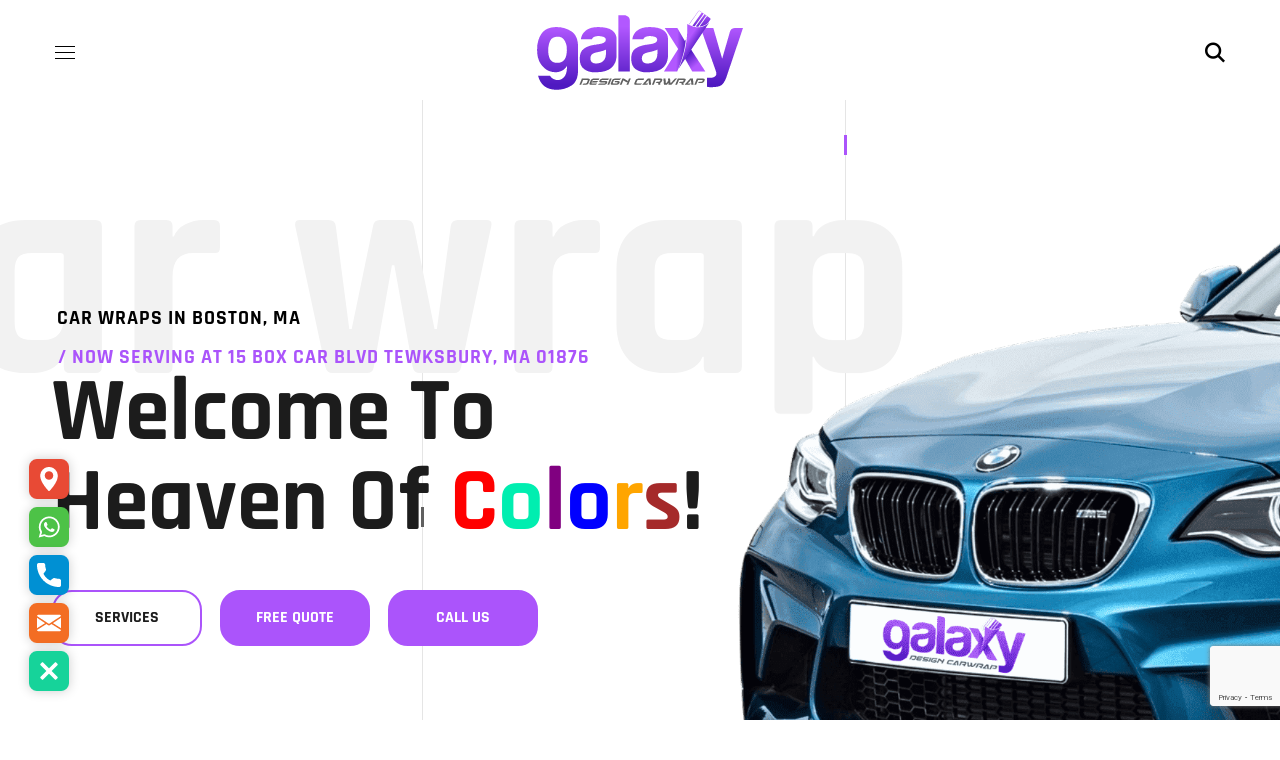

--- FILE ---
content_type: text/html; charset=utf-8
request_url: https://www.google.com/recaptcha/api2/anchor?ar=1&k=6LfeghgqAAAAAKm-KYNjIAyu1k8bDPgvgyoKfaPQ&co=aHR0cHM6Ly9nbHh5ZHNnbi5jb206NDQz&hl=en&v=PoyoqOPhxBO7pBk68S4YbpHZ&size=invisible&anchor-ms=20000&execute-ms=30000&cb=j2o0414jbwr5
body_size: 48574
content:
<!DOCTYPE HTML><html dir="ltr" lang="en"><head><meta http-equiv="Content-Type" content="text/html; charset=UTF-8">
<meta http-equiv="X-UA-Compatible" content="IE=edge">
<title>reCAPTCHA</title>
<style type="text/css">
/* cyrillic-ext */
@font-face {
  font-family: 'Roboto';
  font-style: normal;
  font-weight: 400;
  font-stretch: 100%;
  src: url(//fonts.gstatic.com/s/roboto/v48/KFO7CnqEu92Fr1ME7kSn66aGLdTylUAMa3GUBHMdazTgWw.woff2) format('woff2');
  unicode-range: U+0460-052F, U+1C80-1C8A, U+20B4, U+2DE0-2DFF, U+A640-A69F, U+FE2E-FE2F;
}
/* cyrillic */
@font-face {
  font-family: 'Roboto';
  font-style: normal;
  font-weight: 400;
  font-stretch: 100%;
  src: url(//fonts.gstatic.com/s/roboto/v48/KFO7CnqEu92Fr1ME7kSn66aGLdTylUAMa3iUBHMdazTgWw.woff2) format('woff2');
  unicode-range: U+0301, U+0400-045F, U+0490-0491, U+04B0-04B1, U+2116;
}
/* greek-ext */
@font-face {
  font-family: 'Roboto';
  font-style: normal;
  font-weight: 400;
  font-stretch: 100%;
  src: url(//fonts.gstatic.com/s/roboto/v48/KFO7CnqEu92Fr1ME7kSn66aGLdTylUAMa3CUBHMdazTgWw.woff2) format('woff2');
  unicode-range: U+1F00-1FFF;
}
/* greek */
@font-face {
  font-family: 'Roboto';
  font-style: normal;
  font-weight: 400;
  font-stretch: 100%;
  src: url(//fonts.gstatic.com/s/roboto/v48/KFO7CnqEu92Fr1ME7kSn66aGLdTylUAMa3-UBHMdazTgWw.woff2) format('woff2');
  unicode-range: U+0370-0377, U+037A-037F, U+0384-038A, U+038C, U+038E-03A1, U+03A3-03FF;
}
/* math */
@font-face {
  font-family: 'Roboto';
  font-style: normal;
  font-weight: 400;
  font-stretch: 100%;
  src: url(//fonts.gstatic.com/s/roboto/v48/KFO7CnqEu92Fr1ME7kSn66aGLdTylUAMawCUBHMdazTgWw.woff2) format('woff2');
  unicode-range: U+0302-0303, U+0305, U+0307-0308, U+0310, U+0312, U+0315, U+031A, U+0326-0327, U+032C, U+032F-0330, U+0332-0333, U+0338, U+033A, U+0346, U+034D, U+0391-03A1, U+03A3-03A9, U+03B1-03C9, U+03D1, U+03D5-03D6, U+03F0-03F1, U+03F4-03F5, U+2016-2017, U+2034-2038, U+203C, U+2040, U+2043, U+2047, U+2050, U+2057, U+205F, U+2070-2071, U+2074-208E, U+2090-209C, U+20D0-20DC, U+20E1, U+20E5-20EF, U+2100-2112, U+2114-2115, U+2117-2121, U+2123-214F, U+2190, U+2192, U+2194-21AE, U+21B0-21E5, U+21F1-21F2, U+21F4-2211, U+2213-2214, U+2216-22FF, U+2308-230B, U+2310, U+2319, U+231C-2321, U+2336-237A, U+237C, U+2395, U+239B-23B7, U+23D0, U+23DC-23E1, U+2474-2475, U+25AF, U+25B3, U+25B7, U+25BD, U+25C1, U+25CA, U+25CC, U+25FB, U+266D-266F, U+27C0-27FF, U+2900-2AFF, U+2B0E-2B11, U+2B30-2B4C, U+2BFE, U+3030, U+FF5B, U+FF5D, U+1D400-1D7FF, U+1EE00-1EEFF;
}
/* symbols */
@font-face {
  font-family: 'Roboto';
  font-style: normal;
  font-weight: 400;
  font-stretch: 100%;
  src: url(//fonts.gstatic.com/s/roboto/v48/KFO7CnqEu92Fr1ME7kSn66aGLdTylUAMaxKUBHMdazTgWw.woff2) format('woff2');
  unicode-range: U+0001-000C, U+000E-001F, U+007F-009F, U+20DD-20E0, U+20E2-20E4, U+2150-218F, U+2190, U+2192, U+2194-2199, U+21AF, U+21E6-21F0, U+21F3, U+2218-2219, U+2299, U+22C4-22C6, U+2300-243F, U+2440-244A, U+2460-24FF, U+25A0-27BF, U+2800-28FF, U+2921-2922, U+2981, U+29BF, U+29EB, U+2B00-2BFF, U+4DC0-4DFF, U+FFF9-FFFB, U+10140-1018E, U+10190-1019C, U+101A0, U+101D0-101FD, U+102E0-102FB, U+10E60-10E7E, U+1D2C0-1D2D3, U+1D2E0-1D37F, U+1F000-1F0FF, U+1F100-1F1AD, U+1F1E6-1F1FF, U+1F30D-1F30F, U+1F315, U+1F31C, U+1F31E, U+1F320-1F32C, U+1F336, U+1F378, U+1F37D, U+1F382, U+1F393-1F39F, U+1F3A7-1F3A8, U+1F3AC-1F3AF, U+1F3C2, U+1F3C4-1F3C6, U+1F3CA-1F3CE, U+1F3D4-1F3E0, U+1F3ED, U+1F3F1-1F3F3, U+1F3F5-1F3F7, U+1F408, U+1F415, U+1F41F, U+1F426, U+1F43F, U+1F441-1F442, U+1F444, U+1F446-1F449, U+1F44C-1F44E, U+1F453, U+1F46A, U+1F47D, U+1F4A3, U+1F4B0, U+1F4B3, U+1F4B9, U+1F4BB, U+1F4BF, U+1F4C8-1F4CB, U+1F4D6, U+1F4DA, U+1F4DF, U+1F4E3-1F4E6, U+1F4EA-1F4ED, U+1F4F7, U+1F4F9-1F4FB, U+1F4FD-1F4FE, U+1F503, U+1F507-1F50B, U+1F50D, U+1F512-1F513, U+1F53E-1F54A, U+1F54F-1F5FA, U+1F610, U+1F650-1F67F, U+1F687, U+1F68D, U+1F691, U+1F694, U+1F698, U+1F6AD, U+1F6B2, U+1F6B9-1F6BA, U+1F6BC, U+1F6C6-1F6CF, U+1F6D3-1F6D7, U+1F6E0-1F6EA, U+1F6F0-1F6F3, U+1F6F7-1F6FC, U+1F700-1F7FF, U+1F800-1F80B, U+1F810-1F847, U+1F850-1F859, U+1F860-1F887, U+1F890-1F8AD, U+1F8B0-1F8BB, U+1F8C0-1F8C1, U+1F900-1F90B, U+1F93B, U+1F946, U+1F984, U+1F996, U+1F9E9, U+1FA00-1FA6F, U+1FA70-1FA7C, U+1FA80-1FA89, U+1FA8F-1FAC6, U+1FACE-1FADC, U+1FADF-1FAE9, U+1FAF0-1FAF8, U+1FB00-1FBFF;
}
/* vietnamese */
@font-face {
  font-family: 'Roboto';
  font-style: normal;
  font-weight: 400;
  font-stretch: 100%;
  src: url(//fonts.gstatic.com/s/roboto/v48/KFO7CnqEu92Fr1ME7kSn66aGLdTylUAMa3OUBHMdazTgWw.woff2) format('woff2');
  unicode-range: U+0102-0103, U+0110-0111, U+0128-0129, U+0168-0169, U+01A0-01A1, U+01AF-01B0, U+0300-0301, U+0303-0304, U+0308-0309, U+0323, U+0329, U+1EA0-1EF9, U+20AB;
}
/* latin-ext */
@font-face {
  font-family: 'Roboto';
  font-style: normal;
  font-weight: 400;
  font-stretch: 100%;
  src: url(//fonts.gstatic.com/s/roboto/v48/KFO7CnqEu92Fr1ME7kSn66aGLdTylUAMa3KUBHMdazTgWw.woff2) format('woff2');
  unicode-range: U+0100-02BA, U+02BD-02C5, U+02C7-02CC, U+02CE-02D7, U+02DD-02FF, U+0304, U+0308, U+0329, U+1D00-1DBF, U+1E00-1E9F, U+1EF2-1EFF, U+2020, U+20A0-20AB, U+20AD-20C0, U+2113, U+2C60-2C7F, U+A720-A7FF;
}
/* latin */
@font-face {
  font-family: 'Roboto';
  font-style: normal;
  font-weight: 400;
  font-stretch: 100%;
  src: url(//fonts.gstatic.com/s/roboto/v48/KFO7CnqEu92Fr1ME7kSn66aGLdTylUAMa3yUBHMdazQ.woff2) format('woff2');
  unicode-range: U+0000-00FF, U+0131, U+0152-0153, U+02BB-02BC, U+02C6, U+02DA, U+02DC, U+0304, U+0308, U+0329, U+2000-206F, U+20AC, U+2122, U+2191, U+2193, U+2212, U+2215, U+FEFF, U+FFFD;
}
/* cyrillic-ext */
@font-face {
  font-family: 'Roboto';
  font-style: normal;
  font-weight: 500;
  font-stretch: 100%;
  src: url(//fonts.gstatic.com/s/roboto/v48/KFO7CnqEu92Fr1ME7kSn66aGLdTylUAMa3GUBHMdazTgWw.woff2) format('woff2');
  unicode-range: U+0460-052F, U+1C80-1C8A, U+20B4, U+2DE0-2DFF, U+A640-A69F, U+FE2E-FE2F;
}
/* cyrillic */
@font-face {
  font-family: 'Roboto';
  font-style: normal;
  font-weight: 500;
  font-stretch: 100%;
  src: url(//fonts.gstatic.com/s/roboto/v48/KFO7CnqEu92Fr1ME7kSn66aGLdTylUAMa3iUBHMdazTgWw.woff2) format('woff2');
  unicode-range: U+0301, U+0400-045F, U+0490-0491, U+04B0-04B1, U+2116;
}
/* greek-ext */
@font-face {
  font-family: 'Roboto';
  font-style: normal;
  font-weight: 500;
  font-stretch: 100%;
  src: url(//fonts.gstatic.com/s/roboto/v48/KFO7CnqEu92Fr1ME7kSn66aGLdTylUAMa3CUBHMdazTgWw.woff2) format('woff2');
  unicode-range: U+1F00-1FFF;
}
/* greek */
@font-face {
  font-family: 'Roboto';
  font-style: normal;
  font-weight: 500;
  font-stretch: 100%;
  src: url(//fonts.gstatic.com/s/roboto/v48/KFO7CnqEu92Fr1ME7kSn66aGLdTylUAMa3-UBHMdazTgWw.woff2) format('woff2');
  unicode-range: U+0370-0377, U+037A-037F, U+0384-038A, U+038C, U+038E-03A1, U+03A3-03FF;
}
/* math */
@font-face {
  font-family: 'Roboto';
  font-style: normal;
  font-weight: 500;
  font-stretch: 100%;
  src: url(//fonts.gstatic.com/s/roboto/v48/KFO7CnqEu92Fr1ME7kSn66aGLdTylUAMawCUBHMdazTgWw.woff2) format('woff2');
  unicode-range: U+0302-0303, U+0305, U+0307-0308, U+0310, U+0312, U+0315, U+031A, U+0326-0327, U+032C, U+032F-0330, U+0332-0333, U+0338, U+033A, U+0346, U+034D, U+0391-03A1, U+03A3-03A9, U+03B1-03C9, U+03D1, U+03D5-03D6, U+03F0-03F1, U+03F4-03F5, U+2016-2017, U+2034-2038, U+203C, U+2040, U+2043, U+2047, U+2050, U+2057, U+205F, U+2070-2071, U+2074-208E, U+2090-209C, U+20D0-20DC, U+20E1, U+20E5-20EF, U+2100-2112, U+2114-2115, U+2117-2121, U+2123-214F, U+2190, U+2192, U+2194-21AE, U+21B0-21E5, U+21F1-21F2, U+21F4-2211, U+2213-2214, U+2216-22FF, U+2308-230B, U+2310, U+2319, U+231C-2321, U+2336-237A, U+237C, U+2395, U+239B-23B7, U+23D0, U+23DC-23E1, U+2474-2475, U+25AF, U+25B3, U+25B7, U+25BD, U+25C1, U+25CA, U+25CC, U+25FB, U+266D-266F, U+27C0-27FF, U+2900-2AFF, U+2B0E-2B11, U+2B30-2B4C, U+2BFE, U+3030, U+FF5B, U+FF5D, U+1D400-1D7FF, U+1EE00-1EEFF;
}
/* symbols */
@font-face {
  font-family: 'Roboto';
  font-style: normal;
  font-weight: 500;
  font-stretch: 100%;
  src: url(//fonts.gstatic.com/s/roboto/v48/KFO7CnqEu92Fr1ME7kSn66aGLdTylUAMaxKUBHMdazTgWw.woff2) format('woff2');
  unicode-range: U+0001-000C, U+000E-001F, U+007F-009F, U+20DD-20E0, U+20E2-20E4, U+2150-218F, U+2190, U+2192, U+2194-2199, U+21AF, U+21E6-21F0, U+21F3, U+2218-2219, U+2299, U+22C4-22C6, U+2300-243F, U+2440-244A, U+2460-24FF, U+25A0-27BF, U+2800-28FF, U+2921-2922, U+2981, U+29BF, U+29EB, U+2B00-2BFF, U+4DC0-4DFF, U+FFF9-FFFB, U+10140-1018E, U+10190-1019C, U+101A0, U+101D0-101FD, U+102E0-102FB, U+10E60-10E7E, U+1D2C0-1D2D3, U+1D2E0-1D37F, U+1F000-1F0FF, U+1F100-1F1AD, U+1F1E6-1F1FF, U+1F30D-1F30F, U+1F315, U+1F31C, U+1F31E, U+1F320-1F32C, U+1F336, U+1F378, U+1F37D, U+1F382, U+1F393-1F39F, U+1F3A7-1F3A8, U+1F3AC-1F3AF, U+1F3C2, U+1F3C4-1F3C6, U+1F3CA-1F3CE, U+1F3D4-1F3E0, U+1F3ED, U+1F3F1-1F3F3, U+1F3F5-1F3F7, U+1F408, U+1F415, U+1F41F, U+1F426, U+1F43F, U+1F441-1F442, U+1F444, U+1F446-1F449, U+1F44C-1F44E, U+1F453, U+1F46A, U+1F47D, U+1F4A3, U+1F4B0, U+1F4B3, U+1F4B9, U+1F4BB, U+1F4BF, U+1F4C8-1F4CB, U+1F4D6, U+1F4DA, U+1F4DF, U+1F4E3-1F4E6, U+1F4EA-1F4ED, U+1F4F7, U+1F4F9-1F4FB, U+1F4FD-1F4FE, U+1F503, U+1F507-1F50B, U+1F50D, U+1F512-1F513, U+1F53E-1F54A, U+1F54F-1F5FA, U+1F610, U+1F650-1F67F, U+1F687, U+1F68D, U+1F691, U+1F694, U+1F698, U+1F6AD, U+1F6B2, U+1F6B9-1F6BA, U+1F6BC, U+1F6C6-1F6CF, U+1F6D3-1F6D7, U+1F6E0-1F6EA, U+1F6F0-1F6F3, U+1F6F7-1F6FC, U+1F700-1F7FF, U+1F800-1F80B, U+1F810-1F847, U+1F850-1F859, U+1F860-1F887, U+1F890-1F8AD, U+1F8B0-1F8BB, U+1F8C0-1F8C1, U+1F900-1F90B, U+1F93B, U+1F946, U+1F984, U+1F996, U+1F9E9, U+1FA00-1FA6F, U+1FA70-1FA7C, U+1FA80-1FA89, U+1FA8F-1FAC6, U+1FACE-1FADC, U+1FADF-1FAE9, U+1FAF0-1FAF8, U+1FB00-1FBFF;
}
/* vietnamese */
@font-face {
  font-family: 'Roboto';
  font-style: normal;
  font-weight: 500;
  font-stretch: 100%;
  src: url(//fonts.gstatic.com/s/roboto/v48/KFO7CnqEu92Fr1ME7kSn66aGLdTylUAMa3OUBHMdazTgWw.woff2) format('woff2');
  unicode-range: U+0102-0103, U+0110-0111, U+0128-0129, U+0168-0169, U+01A0-01A1, U+01AF-01B0, U+0300-0301, U+0303-0304, U+0308-0309, U+0323, U+0329, U+1EA0-1EF9, U+20AB;
}
/* latin-ext */
@font-face {
  font-family: 'Roboto';
  font-style: normal;
  font-weight: 500;
  font-stretch: 100%;
  src: url(//fonts.gstatic.com/s/roboto/v48/KFO7CnqEu92Fr1ME7kSn66aGLdTylUAMa3KUBHMdazTgWw.woff2) format('woff2');
  unicode-range: U+0100-02BA, U+02BD-02C5, U+02C7-02CC, U+02CE-02D7, U+02DD-02FF, U+0304, U+0308, U+0329, U+1D00-1DBF, U+1E00-1E9F, U+1EF2-1EFF, U+2020, U+20A0-20AB, U+20AD-20C0, U+2113, U+2C60-2C7F, U+A720-A7FF;
}
/* latin */
@font-face {
  font-family: 'Roboto';
  font-style: normal;
  font-weight: 500;
  font-stretch: 100%;
  src: url(//fonts.gstatic.com/s/roboto/v48/KFO7CnqEu92Fr1ME7kSn66aGLdTylUAMa3yUBHMdazQ.woff2) format('woff2');
  unicode-range: U+0000-00FF, U+0131, U+0152-0153, U+02BB-02BC, U+02C6, U+02DA, U+02DC, U+0304, U+0308, U+0329, U+2000-206F, U+20AC, U+2122, U+2191, U+2193, U+2212, U+2215, U+FEFF, U+FFFD;
}
/* cyrillic-ext */
@font-face {
  font-family: 'Roboto';
  font-style: normal;
  font-weight: 900;
  font-stretch: 100%;
  src: url(//fonts.gstatic.com/s/roboto/v48/KFO7CnqEu92Fr1ME7kSn66aGLdTylUAMa3GUBHMdazTgWw.woff2) format('woff2');
  unicode-range: U+0460-052F, U+1C80-1C8A, U+20B4, U+2DE0-2DFF, U+A640-A69F, U+FE2E-FE2F;
}
/* cyrillic */
@font-face {
  font-family: 'Roboto';
  font-style: normal;
  font-weight: 900;
  font-stretch: 100%;
  src: url(//fonts.gstatic.com/s/roboto/v48/KFO7CnqEu92Fr1ME7kSn66aGLdTylUAMa3iUBHMdazTgWw.woff2) format('woff2');
  unicode-range: U+0301, U+0400-045F, U+0490-0491, U+04B0-04B1, U+2116;
}
/* greek-ext */
@font-face {
  font-family: 'Roboto';
  font-style: normal;
  font-weight: 900;
  font-stretch: 100%;
  src: url(//fonts.gstatic.com/s/roboto/v48/KFO7CnqEu92Fr1ME7kSn66aGLdTylUAMa3CUBHMdazTgWw.woff2) format('woff2');
  unicode-range: U+1F00-1FFF;
}
/* greek */
@font-face {
  font-family: 'Roboto';
  font-style: normal;
  font-weight: 900;
  font-stretch: 100%;
  src: url(//fonts.gstatic.com/s/roboto/v48/KFO7CnqEu92Fr1ME7kSn66aGLdTylUAMa3-UBHMdazTgWw.woff2) format('woff2');
  unicode-range: U+0370-0377, U+037A-037F, U+0384-038A, U+038C, U+038E-03A1, U+03A3-03FF;
}
/* math */
@font-face {
  font-family: 'Roboto';
  font-style: normal;
  font-weight: 900;
  font-stretch: 100%;
  src: url(//fonts.gstatic.com/s/roboto/v48/KFO7CnqEu92Fr1ME7kSn66aGLdTylUAMawCUBHMdazTgWw.woff2) format('woff2');
  unicode-range: U+0302-0303, U+0305, U+0307-0308, U+0310, U+0312, U+0315, U+031A, U+0326-0327, U+032C, U+032F-0330, U+0332-0333, U+0338, U+033A, U+0346, U+034D, U+0391-03A1, U+03A3-03A9, U+03B1-03C9, U+03D1, U+03D5-03D6, U+03F0-03F1, U+03F4-03F5, U+2016-2017, U+2034-2038, U+203C, U+2040, U+2043, U+2047, U+2050, U+2057, U+205F, U+2070-2071, U+2074-208E, U+2090-209C, U+20D0-20DC, U+20E1, U+20E5-20EF, U+2100-2112, U+2114-2115, U+2117-2121, U+2123-214F, U+2190, U+2192, U+2194-21AE, U+21B0-21E5, U+21F1-21F2, U+21F4-2211, U+2213-2214, U+2216-22FF, U+2308-230B, U+2310, U+2319, U+231C-2321, U+2336-237A, U+237C, U+2395, U+239B-23B7, U+23D0, U+23DC-23E1, U+2474-2475, U+25AF, U+25B3, U+25B7, U+25BD, U+25C1, U+25CA, U+25CC, U+25FB, U+266D-266F, U+27C0-27FF, U+2900-2AFF, U+2B0E-2B11, U+2B30-2B4C, U+2BFE, U+3030, U+FF5B, U+FF5D, U+1D400-1D7FF, U+1EE00-1EEFF;
}
/* symbols */
@font-face {
  font-family: 'Roboto';
  font-style: normal;
  font-weight: 900;
  font-stretch: 100%;
  src: url(//fonts.gstatic.com/s/roboto/v48/KFO7CnqEu92Fr1ME7kSn66aGLdTylUAMaxKUBHMdazTgWw.woff2) format('woff2');
  unicode-range: U+0001-000C, U+000E-001F, U+007F-009F, U+20DD-20E0, U+20E2-20E4, U+2150-218F, U+2190, U+2192, U+2194-2199, U+21AF, U+21E6-21F0, U+21F3, U+2218-2219, U+2299, U+22C4-22C6, U+2300-243F, U+2440-244A, U+2460-24FF, U+25A0-27BF, U+2800-28FF, U+2921-2922, U+2981, U+29BF, U+29EB, U+2B00-2BFF, U+4DC0-4DFF, U+FFF9-FFFB, U+10140-1018E, U+10190-1019C, U+101A0, U+101D0-101FD, U+102E0-102FB, U+10E60-10E7E, U+1D2C0-1D2D3, U+1D2E0-1D37F, U+1F000-1F0FF, U+1F100-1F1AD, U+1F1E6-1F1FF, U+1F30D-1F30F, U+1F315, U+1F31C, U+1F31E, U+1F320-1F32C, U+1F336, U+1F378, U+1F37D, U+1F382, U+1F393-1F39F, U+1F3A7-1F3A8, U+1F3AC-1F3AF, U+1F3C2, U+1F3C4-1F3C6, U+1F3CA-1F3CE, U+1F3D4-1F3E0, U+1F3ED, U+1F3F1-1F3F3, U+1F3F5-1F3F7, U+1F408, U+1F415, U+1F41F, U+1F426, U+1F43F, U+1F441-1F442, U+1F444, U+1F446-1F449, U+1F44C-1F44E, U+1F453, U+1F46A, U+1F47D, U+1F4A3, U+1F4B0, U+1F4B3, U+1F4B9, U+1F4BB, U+1F4BF, U+1F4C8-1F4CB, U+1F4D6, U+1F4DA, U+1F4DF, U+1F4E3-1F4E6, U+1F4EA-1F4ED, U+1F4F7, U+1F4F9-1F4FB, U+1F4FD-1F4FE, U+1F503, U+1F507-1F50B, U+1F50D, U+1F512-1F513, U+1F53E-1F54A, U+1F54F-1F5FA, U+1F610, U+1F650-1F67F, U+1F687, U+1F68D, U+1F691, U+1F694, U+1F698, U+1F6AD, U+1F6B2, U+1F6B9-1F6BA, U+1F6BC, U+1F6C6-1F6CF, U+1F6D3-1F6D7, U+1F6E0-1F6EA, U+1F6F0-1F6F3, U+1F6F7-1F6FC, U+1F700-1F7FF, U+1F800-1F80B, U+1F810-1F847, U+1F850-1F859, U+1F860-1F887, U+1F890-1F8AD, U+1F8B0-1F8BB, U+1F8C0-1F8C1, U+1F900-1F90B, U+1F93B, U+1F946, U+1F984, U+1F996, U+1F9E9, U+1FA00-1FA6F, U+1FA70-1FA7C, U+1FA80-1FA89, U+1FA8F-1FAC6, U+1FACE-1FADC, U+1FADF-1FAE9, U+1FAF0-1FAF8, U+1FB00-1FBFF;
}
/* vietnamese */
@font-face {
  font-family: 'Roboto';
  font-style: normal;
  font-weight: 900;
  font-stretch: 100%;
  src: url(//fonts.gstatic.com/s/roboto/v48/KFO7CnqEu92Fr1ME7kSn66aGLdTylUAMa3OUBHMdazTgWw.woff2) format('woff2');
  unicode-range: U+0102-0103, U+0110-0111, U+0128-0129, U+0168-0169, U+01A0-01A1, U+01AF-01B0, U+0300-0301, U+0303-0304, U+0308-0309, U+0323, U+0329, U+1EA0-1EF9, U+20AB;
}
/* latin-ext */
@font-face {
  font-family: 'Roboto';
  font-style: normal;
  font-weight: 900;
  font-stretch: 100%;
  src: url(//fonts.gstatic.com/s/roboto/v48/KFO7CnqEu92Fr1ME7kSn66aGLdTylUAMa3KUBHMdazTgWw.woff2) format('woff2');
  unicode-range: U+0100-02BA, U+02BD-02C5, U+02C7-02CC, U+02CE-02D7, U+02DD-02FF, U+0304, U+0308, U+0329, U+1D00-1DBF, U+1E00-1E9F, U+1EF2-1EFF, U+2020, U+20A0-20AB, U+20AD-20C0, U+2113, U+2C60-2C7F, U+A720-A7FF;
}
/* latin */
@font-face {
  font-family: 'Roboto';
  font-style: normal;
  font-weight: 900;
  font-stretch: 100%;
  src: url(//fonts.gstatic.com/s/roboto/v48/KFO7CnqEu92Fr1ME7kSn66aGLdTylUAMa3yUBHMdazQ.woff2) format('woff2');
  unicode-range: U+0000-00FF, U+0131, U+0152-0153, U+02BB-02BC, U+02C6, U+02DA, U+02DC, U+0304, U+0308, U+0329, U+2000-206F, U+20AC, U+2122, U+2191, U+2193, U+2212, U+2215, U+FEFF, U+FFFD;
}

</style>
<link rel="stylesheet" type="text/css" href="https://www.gstatic.com/recaptcha/releases/PoyoqOPhxBO7pBk68S4YbpHZ/styles__ltr.css">
<script nonce="mkbyCT8tIBMbkLpAQW90tw" type="text/javascript">window['__recaptcha_api'] = 'https://www.google.com/recaptcha/api2/';</script>
<script type="text/javascript" src="https://www.gstatic.com/recaptcha/releases/PoyoqOPhxBO7pBk68S4YbpHZ/recaptcha__en.js" nonce="mkbyCT8tIBMbkLpAQW90tw">
      
    </script></head>
<body><div id="rc-anchor-alert" class="rc-anchor-alert"></div>
<input type="hidden" id="recaptcha-token" value="[base64]">
<script type="text/javascript" nonce="mkbyCT8tIBMbkLpAQW90tw">
      recaptcha.anchor.Main.init("[\x22ainput\x22,[\x22bgdata\x22,\x22\x22,\[base64]/[base64]/[base64]/ZyhXLGgpOnEoW04sMjEsbF0sVywwKSxoKSxmYWxzZSxmYWxzZSl9Y2F0Y2goayl7RygzNTgsVyk/[base64]/[base64]/[base64]/[base64]/[base64]/[base64]/[base64]/bmV3IEJbT10oRFswXSk6dz09Mj9uZXcgQltPXShEWzBdLERbMV0pOnc9PTM/bmV3IEJbT10oRFswXSxEWzFdLERbMl0pOnc9PTQ/[base64]/[base64]/[base64]/[base64]/[base64]\\u003d\x22,\[base64]\x22,\x22Q3AKTsO9w40aElhXwot/wp8QLlw0wpTCul/DmlgOR8K5awnCusOdNE5yF33Dt8OawqnCqRQEXMO0w6TCpzBQFVnDghjDlX8AwoF3IsK9w4fCm8KbOAsWw4LClAzCkBN1wqs/[base64]/P2fDth/CqsKzZhrDl8OvwrjCrRkZQMOuSMOHw7AjdsO+w6/CpDYxw57ClsO9LiPDvS/CqcKTw4XDqjrDlkUGV8KKOATDt2DCusOkw6EabcK5RwU2TcKlw7PClxPDqcKCCMOSw5PDrcKPwqUNQj/CpULDoS4Sw5pFwr7DhcKKw73CtcK4w4bDuAh4QsKqd3Y6cErDmFA4wpXDg2/[base64]/CmFg7w4nDtcO/worCuMKCw4LDkMKkwqU7wrPDvAoiwoUICRZuR8K/w4XDlgjCmAjCjRV/w6DCrMOrEUjCrw57e2jCplHCt30Awplgw4jDg8KVw43DilPDhMKOw5TCjsOuw5dHDcOiDcOBACN+C1YaScKIw6FgwpB0wr4Sw6wBw695w7wJw6PDjsOSOwVWwpFMSRjDtsKRGcKSw7nCiMKGIcOrNg3DnDHChMKqWQrClcKQwqfCucOWYcOBesOSBsKGQT/Di8KCRCgPwrNXFsOgw7QMwovDi8KVOi1Lwrw2ccK1esKzGxLDkWDDmsK/O8OWbcObSsKOc0VSw6QMwpU/w6xrbMORw7nCiVPDhsOdw6LCgcKiw77Ct8KSw7XCuMOzw7HDmB1SUGtGQsKgwo4aaHbCnTDDmAbCg8KRKcKMw70sTsK/EsKNcMKVN0xAEMO7M3l3NzDCtQ3DihdDFsOLwrHDnsOhw649P0vDlHESwpTDlCvCiVBrwqjDs8KFEn7CnEvCssOGAHPDvFrCn8ONbcO0a8K+w6/DlsKowo9ow7nCjMOrXg/CmxvCs0HCvUNbw6vDmB8pEFkHK8OkS8KSwoLDn8KqEsOkwqFGFMOIwpTDtsKzw6PDoMKTwqLCqBHCrDfCtW9lG3rDvh3CoiLCmsOhB8KkdWcgK1/DgMOmOFLDg8OIw5PDucOXJRgRwpfDhRTDncO6wq85w4dkF8OLDMKMWMKCCQHDpG/[base64]/NsOnGMO4w4pLwqZnw5fCgcKQETFqw4RnwqLCiEjDpnnDkx7DtVImw5tyQMKcQn/[base64]/w6wzwrfCg8OdLMOGwoJUbXhLwpDDimzCosOsRS9mw5bCsiozQMKYYChjKTJnbcOnwrTDucOVX8KWwqDDkAbDigjCrg4Pw63CsS7DpTXDo8O2UGQ/wqfDhz7DlT7CkMKGVj4ZV8Kww751DBPClsKAw4XCnsKyW8K7wpASQjwhQQLChSfCusOGIMKRbUDDqWpxXMKdwol1w4Z8wrvDusOLwqTCh8OMLcOJPRzDm8KVwoTCrXxmwrVpFcKCw5Bqc8O1GVHDsnnCnCYrHMKTT1DDnMK2wozChT3DlzTChcKEYVdrwr/CsgDCqXLChDBSLMKie8OYDGjDgsKswq3DjsKleSHCv2UYFMOjLcOnwrJtw5rCk8OUGsKtw4rCuAnChC3Cv0MtbMKMeyMMw5XCsz9kZMOQwoPCpnjDmAkUwoBUwq0RGGfCkGLDn23Dmw/DuHzDgRPCu8OYwrQ/w5BOw5bDnWtswrN5wpDCkEfCicK2w7zDuMO1TsOcwq1HCDdNwpjCusOww6Qfw4nCnMKfOyrDiDPDgWPCrsOARMOSw6V6w7B3wp59w68Uw60tw5TDgcKubcOGwpvDqsKqacKfbcKdHcKzJ8Oew4TCplwaw4QwwrUdwq3Dp1LDmm7DhSHDl2/DtSDCihgXVXojwqLCpB/DmMKlJyA8BSfDl8KKaQ/DjmrDuz7CtcKxw4rDnMKsAk7DoioJwpsXw7lJwoFAwqxlUsKnNGtODmrCnMKsw4dpw7gfVMOswrIbwqXDn23CvcOwf8Kvw4/DgsK8A8KXwpnCsMO8DsOXTsKqw47Dg8OnwrNtw4QIwqvDvnISwr7CqCbDjsKTwpB4w4/CosOMc33CjMOLFgHDpWjCvcKENDDClsOhw7/CoUUQwpxhw6UIDMKUUwh/[base64]/DnE9Zwpgkw4MKHn7DgcODw7Q7DHXCr8KgVnTDvUIYwrbDmj3CtVfDtzMlwqzDlzbDrD1XV2NNw7LDlnzCgMKPXVBjN8OqXmvCncOnwrbDsTLChcK5ATdQw6JDwqRVXSPCqyTDkcOtw4Auw7LCrDPDvRllwpPChgJlNn4nwrwDwr/DgsOAw5kgw7hoQcOaZyEXIhF9SXfCs8KMw4MdwpBqwq/[base64]/DjFTDnsK+w53CgMO6wqLCv8OkwrwicsOYUCHCt2rDlMKEwo54QMO8KwjConTDtMORw5vCicKzBj3DlMK/OwXDvWgNQMKTwp3DmcKiwok9B3QNWXzCqcKMw74BUsOnOw7Dg8KNVWjCo8Odw5R/[base64]/CtWZ8w6ZOwrjCh2cgNwR/w4zClCXDmFUYTzAdZRtxwqXDlQhbUgdIZsO7w64Yw6LDlsOMR8O6w6JOYcKQTcKVUAUtw43DjwvDnMKZwrTCulTDm1fDtxAVeT80fDMzS8OswrNowpQHCAQWw6bCiT9ewrfCqXx0woIvCE/[base64]/ClRorwqvDoUTCul54wr/DsWATw7wLw6nDvRDCrTwqw5rCmmxiEXZ1JV3DhiccN8OqXnHCusO/Y8O4wpxhV8KRw5LClcO4w4TCmBPCnFQUJTA6NWs9w4TDnD5JeBDCuXp4wqnClsK4w4p1F8OHwrXDrUIJLsKiED/CvELCmlwZwpvCnsK8ETtDw6HDqznCpMOPE8Kow4VTwpUXw4olf8KlBcKuw7bDocKKGAhYw4/DnsKnw7AWacOKw4rCig/CrMKHw780w6LDrcKKwovCmcO7w5TDtsKZw6J7w7DCqMONQGhlT8KSw73DpMOhw5BPGjgvwrhebR7CjzLDosO+w67CgcKVT8KdUgXDt08NwrF4w6xGwpnDkAnDpMKucSjDtELDo8KnwonDjzDDt23Cu8OYwqF8Ni7CqXUqw6tmw6lrwoZbbsORUhpuw5fDn8KGw6vCu3/ClRbCnzzCuGPCuxsgZMOIGmlfJsKaw7/DlCwkwrPClQnDr8OXAMKQB2DDv8Osw4zCuD/[base64]/wpV9TMOhcMOiw5fCkcKDwp/CqVrCtMK8ScKVD8KzwovDuEtFQ0ZYH8Kqe8KeH8KBwpzCh8OPw6Ffw6dIw4fCjQsNwrvCiUXDs1fCtWzCnDkJw5PDnMK0FMK6wptDQkQAwofCpcKnNnXCuzNDwokiwrR3IsK+amkDTcK6a1DDiQFjwp0NwovCuMO8UsKeHsOYwrx1wqTCosKnccO3Y8KuTsO5akQ+wq/CqsK6LBnCkULDvcKhd3AfehoZGEXCoMOyOMKBw79+DcKfw64eF3DCnhPCqDTCr1DCtcOweA/DusKfQcKBw7w8QsKgOE3CgMKKLjgqf8KlHQBSw40scsOAfTHDkMOpw7fCgTsxBcKKTTdgwoIdw7rDl8O9KMKXA8Odw4QKw4/DhsKbw57CpnQfKsKrwoZUw6bCt30qw4DCiCTCqMKHw50JwrfDtlPDkQpgw4BsQcKsw77ClE7DksKkwrLDqMOYw64KBMOBwosMEsK6UMKvccK2wrvDqQJOw7BaSFoyFUQ4TxXDt8K+M0LDgsOXZcOlw5bDkBnDmMKXdRZjKcOaQH85bcODPh/DjwUhHcOiw53DscKbAk/CrkfDtsOEwozCocOwYMKgw6LCpR3DuMKLw49lwpIQKFPDiA8Aw6BIw5FTfXNgwrHDjMKgD8O/[base64]/CsEFPwpJjd3fChgJzw57Cs8KSYxvCh8O6YcKaw7TDgQ0wEcOYwrjCgRRBMMOyw6QVw5NSw4XCgQzCrRdxDMOCw6kAwrMIw7hqPcO2VzLChcK+w6AbHcKzSsKUdHXCrsKRdAQZw64nw53Cv8KRWSTCkMOHW8OOV8KmZcOHT8K+L8OywoDCmRZ5wrh8e8O+KcK/[base64]/DkcKMMMK8w47DiVtnw7EqWisRwrktH8O2WTxZwqIEw77Cg0NmwqfCpcOVJXImdyHCiwnCk8OKworCicK9wqNjO2R0w5XDsDvCicKkSUVHw57CqsKtw5BCNx4Ywr/DnkDCj8ONwqMNEcOucsK2wr/[base64]/[base64]/DvcKPVsKzR8Oiw4TDill0AMKzw4fDkMKJJcKxwoMbw6fDig4Mw5lEXMKWwrDDj8OqUsOdGW/DhEdLKTdpSQfClhvCiMKTWlUZwqDDuXt1w6LDgsKJw6nCo8OtKWbCnQfDtiTDmmptGsOXNBEiwqrCncOHCsO5Nk8SVcKBw4gSw7jDqcOoWsKPX0TDrAPCgcKnasOtE8KZwoUJw7rCkm4CZsKlwrEnwptqw5VHw5xdw6pNwrrDoMKlQUfDqlVyYXjCl1/CsDcYehQMwqs9w4jCjsKHwoEOTsOvPhZYY8OABsK4DMKDwotDwpBLbcOGHE9Bwq3CjsKDwrXDuyxZfUzDiAR5GsOaSlPCjATDqmbDucOvSMOaw77DnsOeBsOHKHfCrsOuw6dLw4AwO8OZw4HDnGbCrsK/MVJLwoofw67CoTbDvQ7CgR05wrFxP0rCg8OgwofDq8KQbMOfwrnCuQHCiD1vQQfCoBV2MUpmwoTCjMOaK8KiwqwMw6/Cin7CpMOZQRrCtMOMwr3Ck0ctwolcwq7CsnXDicOPwq0cwqEsECXDqyjCjMKpw5o/[base64]/wr3CucOsB0k1NcKTwrBiw7PCrURMZl/Du3wjacOowpvDrcOcw41qasK4Y8KBXsK6w5XDvTVoD8KBw7jDtnXCgMOLRBd1w7/DnhQoLcOrfULCgcKcw7ogwoBpwp7DnQNjw4rDosOlw5TDrGZgwr/DpsObIEhawobCosK2dMKZwoJ1eE1fw70QwrnDmVs8wo/[base64]/CnAU5w5lgwohtw53CuMOZw6rDuTnCiMKwGhLDtizDvcK9wpdgwoUwZT/CisKdMQVnZR95AhLDrmxKwrDDpMO3OcOUV8KZXQQIw585wqXDv8OLwpF6CcOIwoh+XsOEw404wpUJBhs/w4jDisOCwp/Cu8KGXMO0w5Q1wq/DjsOqw7NPwp8Vwo7DgUoRcADCk8OHR8KPw7hrcMO/bMKwSA/DjMOGI28bw5jDj8KTfsO+IEfDnUzCncK3eMKoBcOmWcO0w48Tw7PDjUkpw5URbcOQw6PDrcOJb1kcw4nCn8OldsKzYH87wr1oZMKawrV9AMKqAsOBwr8Lw6zCoX4HA8KMOsK+BFrDqMOXfcO8wr/CrQI3GHRYLGEzRCMiw7vDsw0maMOFw6HDiMOGw5fDtMO5OMOqw5rDksKxw67DjSk9bsOTb1vClsOrw6ZTw6TDmMO2Y8KOQRPCgCrCgGoww7vDjcKkwqNTOU95JMOHBg/ClcOkwrbCpV9lfsKVfQzDpC5cw7HCi8OHTUXDrS1Dw4zCoRTCgwdWOnzCrRM3RgYDKsKTw7jDkC/[base64]/DkRLCrkPCgsKYFE9YHnNdSk1cwqEtw55Xw7rCtcKxwoYzw6zDmGnCo0LDmTsePsKyMz5fNMKgCcKvwqPDqcKFW2V3w5XDhcK5wrlrw6jDpcKkYHrDkMKzaQvDrHwnwroHQcOwc3Z5wqUow4g/w63DqBfCnFNSw5TDr8Kuw7AVc8OuwqjDssKdwpXDgl/CnAdWYhTCucK6UAY3wqBQwpFew7XCvQdAGMKQSGJCQl3CpMKAwoHDs3FVwosHBX0IBhdaw4B0IDIdw5N+w6o2Qh0FwpvCgcK6w5LCpMK8wox3OMK3wqPCvMK3EBrCsHPClcORX8OkIsOOw7TDqcK/Xg1/[base64]/ChMOhDsKmE8KoCcK9w47CrMKpw7B/IW1ww5fCscOPw5fDl8K5w4gDZsOUdcKHw6pewq3DmXHDu8K/w7zCmlLDjFl4dyvDhMKKw7YvwpbDmGDCpsOTYcONN8K2w6fDs8ONw7pmwoDCngvCtMKow4TCizPCr8Ouc8K/HcOgPEvCssK+VcOvC0YGw7BLw5XDpA7Di8Ocw7QTwo8iZS5tw6XDuMKrw6nClMKtwo7DiMKGw60+wqQRG8KWUsOpwq/Cr8Kfw5HDjMKTwq8vw4fDmjVyZnYnfMK2w6Fzw6zDqnLCvCrDk8OGwrbDhw/CvMOdwoNqwpnDh0XDmWANw5hxR8O5K8K/fW/DgMOxwrlCJcKYDB8KQsKFw4lNw5TCllzDgMOjw7F6cF4+w4wjRXBqw5NUY8OfH23DhsKdbmLCgsKNHsKwMAPCgwHCqcOww5XCjMKQKA17w5dZwqhrJwZfAcOaHMKowrPCmsOmEWzDl8KJwpw+wp0Qw4hKw4DCr8KdSsKLw7fDmTbCnHHCvcKANMKTIjYJw6jDmMKYwo/Clztcw6XCusKVw485CMONCsKvAMOQUBdwUsOFw5rCiU4iYsKdaV4cZQ7CkUPDjsKvFFVtw4bDrGMlwoFmPjbDnBp2wovDiQXCsEoQOkYcw67CgRxfesOIw6Eow4/DoX41w7/Cg1NpZsOMAMKZBcO6V8ObcX7DhBdtw6/CgwLDriNEVcKxw6pUwovDgcOVBMOJO2bCrMOZdsO4DcKvw4HDosOyLC5ZLsOVw6/[base64]/Dg8KOYjVUwpjCicO+UFvCm8KcGsKhfcOQwrZ9wp1NWsKkw7bDgcK0TcOOGxLCvkbCgcOhwrRMwqd3w5d5w6/ChkbCoGvDmmTCrg7DssKOTcO5wpzDt8Ojw6fDtMO3w4jDv3Q4A8OacVLDmiA3woXCgTxQwqZ5OVLDpA3Cuk3DusOma8OnVsOcdMOKMDlsAWgGwolzD8KVw4DCpHJyw4oPw4nCnsK4dcKHw4R1w7bDmjvCtBcxLALDoGXCqhc/w5tow4ptUzXCnMOWwovCrMKUw5NSw5TDo8O7wrlkwo0NEMO4McOtP8KbRsOIw7zCnsKRw53DqMK5AkhgCzNkw6TDjsKHKkzDj2BKEsO2FcK9w6bCscKgDcOPHsKZwrjDv8ORw57Du8KWLjRswr8Vwoo2HsOtL8OUSsOzw4BgFMK9EknCuwzDmcKswqwpbl/CvB7DlsKYeMOcV8OROMOdw4h1KsKWaQAaRCLDqnnCgcKmw6l6FnXDpz90eC45SwlPZsOTwqDCtMKqY8OxbxcANxfCg8OVR8OJHMKcwpUPdcOywolbRsKFwoYNbjUlFWZZd2wjQ8O4AlfCl2/[base64]/DjkDDhcKkw6HCoRHDqcKowp/CqcOYwoEZw4zDpQxTDnFIwqlRQMKhZ8KiD8OJwqQmbS/[base64]/DvRcGw7bDh27Cpz8FcizDuMK/w4HClzIXw7jDucKXDmF6w4TDkwATw6/CsWkOw5DCicKuVMOCw692w4x0R8OxMkrDqsKiTsKvRhLDnSBTKVcqZ3bDuRVmE3TDhsO7IWpjw7BtwrEsO3EhDcK0wpXCqFDCusO4WAHDpcKKM3EKwr9Nwr52fsKua8OjwpUswp/Cu8OBw5sBwqtswp5oEzrCsS/Co8KvfRJEw5zDtm/CmcKnwp1MHsOXw6rDql0vfsOHJ3nCucKCdsOuw5Z5wqRZw7xaw7soB8KBXw0fwoR6w6PCk8KeaFk9wpjCpnMZBsKfw5zCiMOCw7gva2jCvMKGesOUJBXDowTDlEXCt8KzVxrCkRzCsG/Dn8KHwobCv0UKEFIRajAnYsKhbMKWw5jDs23CgVBWw57CuXhuBnTDp1TDnMOzwqDCuFI+e8K8wpIfw6IwwofDmsKlwqpGf8O1fhgqwpU9w6LDk8K3JB4GFnkWw6NYw74Ow4LCnzXCj8KIwoByf8KwwrTDmFfDljfCqcKBXBTCqD1HKhrDpMKwe3k/[base64]/[base64]/[base64]/fBxnaAo1ZMOKWnYHw7vCtQvDkHfCjG7CosKSw6/DpnoLYC4Qw73DrmlAw5lMw4UpRcO+fzjCjsKARcO4w6hkc8ObwrrCsMKWR2LDicK5w4AMw4/CmcOdEzYABsKWwrPDiMKFwrQQCV9GPhdlwrnDqcKewqbDssOCX8OyMsKZwr/Dh8Omc3ZPwqo6w7duSgxjw7vCpGDCsRRJb8OSw4FNHg0BwpDChcK1O0nDtm06XzxNT8KpPMKdwqXDjsOMw4cdB8O/wpPDtcOBwrgYL18IT8KMwpZnScKfWBrCm3bDhGc7T8O4w7jDsFg6R0cGw7rDvEcJw63DoU0QNUsLc8KGURRgw7jDt1DCjMK7JsKhw5zCkUJHwppkPFkjTWbCh8Oew59+wpbDp8OBH3tyasKpRSvCvU7Dr8KhT0ENFkzCp8KMChtTXjEVw6cBw5/CihnDjsOCW8OlehPCrMOMJQfClsKOGTRowovCklLDlMOaw5HDgsKiwpczw5/DocOqUzjDt1fDllwgwoAJwpDChGt4w43ChGTCuR9IwpPDjQACdcO9w7TCkDjDvhJBwqQPw6DCqcKsw7RsP154B8KZG8O+BcOywqRew47DjcK6w5dGUTIBJ8OMHCYRZXU+w5rCiDDCjgdYZjM5w4nCiTdZw6TCoWROw7/Dhx7DtsKJKsKTCk9Kwp/CjcK4wp3Di8K/wr/Dq8OKwpvCg8KHwqTDoBXDgHUzwpN1wq7DuBrDu8K+AgoZRzV2w6EhGSt4wo0yfcOtNGULTgrDmsOCw7nDhMK3w7hxw6xgw59jQGbClnPCqMKhC2JmwoVWV8OJdMKewp8qYMK8wpEXw7R/[base64]/[base64]/AsOtw5LCpF4xwp/CqMOjw41lOkJBwo3CvMKeQw4+cUzCi8KRwqDDty0mbsKHwrvDvsKiwpzCu8KcPSjDmXzCocOVAsKvw649ShYBUTfCuF1Vwq3CiG1mWsO8wrDCmMOQUSNBwqIgwqPDvAjDoWUtwp8RZsOoAgo7w6DCjFvCjjdqIFXDgjwyS8KoM8KEwq/[base64]/CiGIqQUXDhsKhw6suacKiSilRw5YrwoNTwo9Nw7/Ci3bCtcOzFw84NMO7YsOGJMKBQ1EKwrvDvWdSw5dlHFfCicOdwqJkaGl8woQ9wpPCqsO1KsKwCAcMUUXCm8KjFsOzRsOTUFRYK2DDhsOmScOJw57CjSfDmGN3QVjDiDoNU3oaw5/DsxrClgfCqUXDmcOAwoXDrMK3OsO+OMOUwrBGeWhoesKQw7LCocKUQMKgNVYlcsOyw7ZJw67DnHFAwofDlcOhwro3wrNIw5jCtHbDr0LDvEnCkMK/[base64]/w7Yew7LDssOxw6TChV/ChcO5w4U2FW3DjcKSVwB/[base64]/Dg8OcO8ODw4nCtjzCojHDtTlrwoxsDMOxwqvDp8Kxw4HCqxTDnXgyLsOzcwd3w6TDrcK0ecONw4dsw7o3wo/DmSXCucOfAcKNWVZTwptbw64hcltAwpp+w77CoTk1w7JWesOXwprDg8OlwrV4SsOgCyAUwpw3d8Oww4/DryzDi2ULHyxrwp8nwpvDicKrwp7DqcK+w7bDs8OVfcOnwpLDtUNaHsKoVsK9woh8w5HDksKZV27DkMOFZiPCtcOjTMOOCztRw7jCqQPDqlXDlsKUw5rDkMO/UkRkPMOOwr9jFmpyw5jDoQEWMsKcwprCpcOxK3HDhiE/dj7ChhrDgsKjw5PCui7DmsOcw7DCkEnDliTDiUAsR8OCP0sFMmvDpyBcTFADwpTCiMO6KFV5cH3CjsOGwoBtKykeRC3CscOCwo/DhsOww5jCliTDl8Ojw6PCtXxWwojDmcOkwrHCjsKscGDDjMKawpMyw7gtw4vDssODw7NNw7dsAg9lBMOPH3LDtyjChcKeSMOALMOqw43DlsOvcMO0w4JGWMO/M1jDsyo1w6l5B8OET8O3UGMawrsRIMOwSkzClMKFGw3CgcKgCcOfRkjCmWdcMQvCuyLCiFRHNMOuUWtVw5PDnwfCk8K8wqhGw5JMwovDjsOEw5oBXXDDpcKUwo/DlmzDiMKrS8KAw63Dp2nCk0fDicOmw77DmwNhMMKLJyPCnzvDscOSw5vCokoVd0jCgmDDvMO/[base64]/B3/CrBgww5vChsKAw5puw5xAw4RFOsKlwpNkw4jDh1DDnlwzWwRYwrrCocKPSsOQbMOzZsOTw4jCqV3CilLChcKzYFcqXV/DnmovL8KhBUNFJcK0SsKJehVaBQ8AecKDw5Qew5Few4XDi8KfPsOnwr1Dw5/CuEgmw716b8OhwpB/[base64]/wo3DrlLCvDzDg8OKwrDClm8+wobDncOTH0ZgwpDDsUzCswzDrE3Dv34Vw5A4w7U/wq43Eho1HThzfcODIsO7w5oDw5PDsQozcjohw6rDrsO/McKHR04Kwq7DuMKTw4XDu8KpwoQ2wrzDgMOeIcKmw4TCmMOidSF5wpnCuWjDgWDCqE/Cg07ChyrDny8cT0JHwpZhw4PCtxN/wonCv8ORwqDDmsKnwrIdw655EcOjwqwALwEAwqJPNcOswr5Swo8QHnhWw4gDczbCtMO+GgNUwqDDuB3DvMKSwofDvMK/wqnDnsKZHsKYBcKmwrc6ICBPMz7Cu8KXSMOZY8KnK8K0wpPDh0fCoQfDlw1sfAsvB8K6W3PCpTXDhlbDu8OtKsOdDsOSwrMUZX3DvsO6wpvDisKBGsKzwqdVw4rDm3DCvRtUD1F/[base64]/fjVgWMKDZsOtwqXDhMKoAcOaVjU0ICUIwr/CnDLCgsOrwq7Cg8O8WcKVJAvCiERAwrLCpMOZwoTDgMKyA2nCt3EMwr3ClcK0w6ZwRR/CkBoqw69zwp7DsyJjG8OYWwrDmMKZwp1dSA5zSMK3wrsjw6rCpMOrwpE4wpnDhAo1w4t6L8OXQcO/wpVow47DssKawprCsFtZOyPColA3EsOcw6nDr0MPKcOuOcK4wrjDhUNwNEHDpsKrAHXCvzp8NMOMw6DDrcKlQH7DiGLCmcKoF8OyGGHDpsOnLsOrwp/DsDhCwqrCr8OuOcKNfcOvwovCvW5/[base64]/DuWDCg18CP3ppCMK3w6YwE8Kew4HClsOcwrQYUzUUwqXDmyTDksKLT1tgAWDCuizCkA8nZEtHw7fDvU14VcKOAsKXDBrCk8O+w5/[base64]/fMOVw4jCh8KjOMKswpwvwqfCisOOQsKFwp/[base64]/wrvCmcOfScO/wrpnwoPChsKrwpwjVXPCucKmX8OwOsOebWFdw7YxX2w9wpLDu8Ktwrp7ZMO7DMOyCMKWwrvDpVrDizxhw7LCpMOuw7fDkzbCmGMfw491XWLCk3BHbMKTwotwwr7Ds8ONeAwcW8O6JcOdwoTDhcKTw4nCq8O9DCDDncKRR8KIw6TCriPCp8K0MU1VwoMLwovDi8K/w7s/C8KiNAnDi8K1w7nCplvDnsOUKcOBwrcAcxUwFgN3KgwHwrnDlMKCflVzwqLDmD4cwoF1S8KhwpnDnsKBw5fCtBwdfHsMdDVZFVVVw4bDviEOVsK1w5tWw6/Cv0YjdcKPWMOIeMKbwonDk8OBe3AHSynDpk8TGsOrWnPCpyg1wozDicOiF8K+wqLDozbCmMKNwqERwpxpY8ORw7HDl8OmwrN3w6rCocK3wpvDsTHDpTbChWfCosK9w7bDl0TCq8OzwprCjcK2Hm9Dw6F/w79FdsOoaALClcKReyvCtsOIKGjCuQvDnsK2GsOGdUcvwrbCnkoSw5xRwqA4wqnDqivDssKcP8KNw6EIZBISE8OPYcK3Am/[base64]/DjMKuZ8OhE8Ojw7N8w7HCr8ObPBlAW8OCLcOGc8KdIhFyI8KVw7fCoQ7DisO7wpBAEcKlI0EJacKMwrzDgsOmQMOaw7AYBcOvw7ADcmHDlkLDssOdwrZsXsKGw7ktHS5ZwqUXIcO1N8ORw5I7TcKxFzQFwp3CjcKCwroww6LDi8KvQm/Cvm/[base64]/D8Kvw408c8KuATA8NDVeLg7CkUpmO8O3NMOVwotQMHkQw64ewqbCvlFiJMO2IcKCTDnDgwVuQsKCw57CsMK4b8OTw4RYwr3DnQktYHAVOcOVG37CisO/[base64]/[base64]/DgD3DnsKow4VWYD3DqcK5SsKQKMKMYjtJFTtuBDPCgsK9w4/CpRzDhMKbwqRxc8KzwoxaO8OkScKCHsORLgLCvBXDhMKKOFXDh8KjOkAVbsKCEUtDYcO9QhLDmsKxwpQIw73CkMOowqN2wqx/wpTDhifDpV7ChMK8PcKyLxnCrMKoKVrDq8K6IMO1wrUMw5s0KnYXw65/[base64]/NFB2CMOiZmnCu8K3wohFw7RHw4DDgcO6GMKMQGLDuMKnwpw4McKmd2BCPsKxVBVKFllZesK3d07DmjrClgldJ3XCgUsIwpNXwoArw5TCm8KNwoXCp8K8McKkNDLDvRXCqDUSC8KiVsKNaSc/w6zDhRAFZsK8w5w8wqkrwo9Aw68dw7fDnsOhT8KvScKibGwXwpl9w4Y2w4nDt18NIl/Dund2Ondhw7FSMBE2woNwXhvDncKDCDQDF1USw7vCmxprWMKLw4Mzw7DCtsOfAg5tw6/DlgRyw7gaOVXCmWldNcOaw6VUw6TCrsO/R8OhDwHDpHNmw6rCl8KFb30Dw43Ckls0w4TCjQXDpsKQwoE3OMKOwrpAYMOiMDXDkRhmwqBkw7g+wr7CihvDssK9H1XDnSzDuyvDsBLCqEVxwq09X3bCoU/Cpk0qFcKCw7bDk8KeDg3DrFV/w6HCiMOewq1aKFPDt8KqXcKrI8OzwqtqHhfCl8KiYAbDv8K4C05xbcOWw4LCijnCvsKhw7HCqgrCoAEkw7zDuMKPZMKxwqHCr8Kgw4/CqEPDtAwCJ8O3EDrCrDvCjTAMDsOFcwIDw68XHyUJCMO9wqnCtMKiWMKSw6nCoEMaw7N/wqnCiDbCrsOfwoRRw5TDlTzCnUXDkH1BJ8OQD0DCjlDDgjHCt8Otw60sw6zDgcOpEi3CqhlOw7hed8KrCAzDh2koSUTCiMK2GXxtwrpMw7dVw7QqwodiHcKjNMO9wp0/[base64]/w5jCiWFrQsKIwoJ9QsOKWixQRsKlw7IWwoNBw6/[base64]/w4lSfsOwRMO+wonDqsO9dkHCjxvDv8O8w6DCslrCsMOnwop5w68CwpEVwrMTQMO1DSTCkcO3bRJfKsO/[base64]/[base64]/[base64]/DjwUyXU40Ky92X8K+w7Muw5lvAMO/woIow5x1eDLDgcKVw6RHwoFxDcO6wp7DhxIRw6TDoEfCmX5IKnFow7keVsO+McK4w7hew7coccOiw7TCkkvDnSvCucOVw5DCu8OWcRvDvXbChjtuwodaw4JPFhAjwqTDtcK7e1NYesK6w7FxCyAtw4FyNw/CmWBNRMOXwoEOwpF7L8K/RcKrekZvw7vCnAROMjMmGMOSw4ETfcK/[base64]/TBgiXDvCqyMJwprCvsK/w6p/wqQVHgd5Aj/DhWzCo8KQwrguckEAwq3DqRXCsnxMQFYdN8O9w45RUh0pH8KEw5bCn8Ofc8KBwqViREQcPMOKw7spKMK0w7fDgMOxBcOuKA5fwqjDlCrDl8OkJj/CgcOHS2k0w6XDjF3DoEnDsCI2wp5jwrM9w6F+worChTTCpjDDizJMwqcTw6YPwpDDocKVwq3ChsOTH07DpcOvRjRfwrRZwoJAwoNXw7QNK31Cw6/[base64]/[base64]/DhSPCogdPDgIGTcKxwrjDlcKWWkLDksKIN8O9LcOfwr3ChBATRXNVwr/[base64]/Dt8OtdcOmw4liw6MOwovCqcKpwqXDvsKMwonDjMKSwrfCvF1uIzfCo8OxfsKUCkhZwoxTwpnCtMKNw5nDrxzCnsKbwp/DswJCMVEodQ/[base64]/[base64]/[base64]/wrvCr8OtwpXCvA7CnFQQbMKEecKDPMK/esKRGX/DmggCHGswY0PDnxtAwpTDjsOLRMKlw5YiZMOYBMKMIcK7eHtCQR5BFyPDgHsMwrJZw4HDgUdad8Kyw4vDmcOQGsK6w7hVBGknB8Ohwp3CtCfDuxbCrMODZ0Fhwp4UwpRPWMKuUh7DlcOXw67CswDClWJWw7DDvkbDoyTCsgdtwqLDs8Oqwolaw6sRZ8KGa2/DscKeQ8O2wrHCtD8mwq3DmMODJ2YUesOFGmoAa8OiX3fCicKPw6PCr2NSFkkZwoDCs8Kaw4w1woDCnU/ClSs8w4HCggQTwrBMR2Z2QEnDkMK6w53Dq8KYw4QdJHPCkXRYwrhFLsKxMMKwwprCrFcuUDHDiELDlkFKw5d3w43CqwBCTjh9G8K0w7x6w6JAw7AIw7DDtSTCvSfChsKOwonDlxg5OcKPwrbCjBENMsK4w4bDpsKxwqjDn0vCkBVcYMOlCsKKMMKKw5/DiMKNDgdFw6DCjMO9fkcjKMKEJSrCo0MtwopBAF5pbsKze0LDkh3CvMOTFMO9eSLCi3oMRsKxOMKkw4/Csn5FWMOIw5jCgcK9w7rDjBVdw7hyG8OUw5QFKjbDpTVxF3FZw6IVwpVfTcOIMB96W8KwN2jCkEwnTsOWw74nwqPCtcKeNcKgw5DCg8Kewp8eRj3CusK3w7PCr1vCoyskwokPw7hOw5/Djm3CocO6E8Kpw6QmGsKuNMO6wqhoE8OXw6xFwq7Ds8KBw6zCrQzCp15sXsO9w6U2DTrClMOGGsKtA8OJfx9Ocn/[base64]/wrZuOsKHw4fDkMKSGsKQwrzCrBbDosKQL8ObworCqsOcw7TCpMKgwrlPw5QywoJJGzfDgQrDtC5WYsKbTcObecKlw73ChyZqw7p/WDjCt0Qpw60WMT7DpcK6wqjDq8K8wp/DgRFpwrbCpMOTLMKVw5N4w4BsKsKbw7goIsK1wqDDuFTCtcK2w5HChSkeYsKUwopsOjjDgsK5CUzDosO9JVhXWzvDkk/CkEJowr4naMKaXcOjw4XClcO8BRTCp8OPwoHDtsKtwodrw75cM8KOwpXChsK9w4nDllHDpsKYJAMqSHLDmsK/[base64]/DocO8w6IoAMKSw7LDrMK8woBlGwXCisK2Cw8kChjDnMOYwo3Ci8KzXBQcXcOjIMOmwoEqwpIZfV/[base64]/CmcOFw7XDkCfDucKXwqUmETPDqiRDwrZ+B8OWw6UIwrVEL2LCrcOeKsOfwqJLfxcGw47CtMOnHRHCgMOYwqDDnHDDiMKYH2M9wrVQwpZHNMKXwqplZQLChTYgwqoxRcOfJlHCrWPDtyzCk2RsOsKcDsOcf8K6LMO2QcO/w6tQL09ZZiXDusO0dWjDj8Kfw5vDp0nCg8O/w6l8byvDl0PCqHlvwokbWsKLesO6wqN8TnEeQMOiwplkLsKeSBvDpwnDnhl2E2tjV8KUwoxWQcKfwoMZwp1xw7PDsmtLwoAKVizDj8OsQMKKAwPDmhpLHWvDtm3CnsK/cMOXNzA7SmnDvcK7woPDsAHCmjgtwobCnCHClMKKw4XDtcOYS8Oxw4fDrsK8egwuDMK0w5zDoXBPw7vDunDDiMK/[base64]/CugxTw6NEYz4bw6QMwrhyAHrChhHCqMOzwrHCoWHClMO5F8ORDxZMK8KFI8OuwrfDpWPCnMOdOMKqOArCnMKjw5zDtcK2FwvCl8OlZMOPwrZCwqrDvMO1wrfCo8KCZizCn3/[base64]/CpF3DjTPDkMK4cD/Cr1MYCMKpw5N8w6zDilzDkcO+YVrDtE/DvcORQcO9PMOZwozClUY7w7Y5wolBOcKHwotzwp7Dkm3CgsKbEHDCuiUnacOdTVvDnFUHGEUZc8K9wqzCgMOKw51wD3zCksKzVGVBw70CMWbDnjTCocKBWMK3ZMOFWMOtw5XDkVfCqmvDocOUw4dIw5d/CcK+wqfCpiLDv0vDt13Duk7DiQrClUfDlDs0XEPDoT0EahJaMcKsVwPDmsOTwqDDqcKcwp5BwoQyw6zCslzCiGVtZ8K6ZQ1pbVzCkMOhGkDDksO1wq/[base64]/DgDElVMKuEUYLa8KQBMK/WSrDj8KwTcO7woTDi8KCZg9Nwq51fhZxw5t6w6TCjMOXw6TDgjfCvcKRw6tTRsOfTETChMOScGUgwqvCk0HCl8OpIcKCUW1yPgrCpsO/w47Dv0rChCHDm8OowrYcJMOOwpfCp3/[base64]/w6d4D8KfXg\\u003d\\u003d\x22],null,[\x22conf\x22,null,\x226LfeghgqAAAAAKm-KYNjIAyu1k8bDPgvgyoKfaPQ\x22,0,null,null,null,1,[21,125,63,73,95,87,41,43,42,83,102,105,109,121],[1017145,159],0,null,null,null,null,0,null,0,null,700,1,null,0,\[base64]/76lBhmnigkZhAoZnOKMAhmv8xEZ\x22,0,0,null,null,1,null,0,0,null,null,null,0],\x22https://glxydsgn.com:443\x22,null,[3,1,1],null,null,null,1,3600,[\x22https://www.google.com/intl/en/policies/privacy/\x22,\x22https://www.google.com/intl/en/policies/terms/\x22],\x22k8cuoMnYkf50lj8DrxHyIEwPKglfo4QoVv0PJT5Dczs\\u003d\x22,1,0,null,1,1769217103853,0,0,[138,48,150,15,190],null,[110],\x22RC-20Te42bEw7T2BA\x22,null,null,null,null,null,\x220dAFcWeA7V2-nY1qKx6oYpegf6wRXhllpymrwSX0vWmf9_0-cDrtdWzPoOZd6F0IYmgt7ejJBRaMqRDaJxwW8iGLbYiG6ofjJqRw\x22,1769299903988]");
    </script></body></html>

--- FILE ---
content_type: application/javascript
request_url: https://glxydsgn.com/wp-content/cache/min/1/wp-content/plugins/carbonick-core/includes/elementor/assets/js/wgl_elementor_sections.js?ver=1764381699
body_size: 1134
content:
(function($,window){'use strict';$(window).on('elementor/frontend/init',function(){function WglSectionParallax($scope){$scope.WglSectionParallaxInit();$scope.WglSectionShapeDividerInit()}
window.elementorFrontend.hooks.addAction('frontend/element_ready/section',WglSectionParallax)});$.fn.WglSectionParallaxInit=function(options){var defaults={};return this.each(function(){var self=$(this),wglParallax={editorMode:window.elementorFrontend.isEditMode(),itemId:$(this).data('id'),options:!1,globalVars:'add_background_animation',backEndVars:null,items:[],};var init=function(){setParallaxItem()},setParallaxItem=function(){var settings;var checkEnabledParallax=parallaxEffectEnabled();if(!checkEnabledParallax){return}
if(!wglParallax.editorMode){settings=buildFrontParallax()}else{settings=buildBackendParallax()}
if(!settings){return}
build(settings);hideMobile()},parallaxEffectEnabled=function(){var settings={};if(!wglParallax.editorMode){settings=wgl_parallax_settings[0][wglParallax.itemId];if(!settings){return}
if(!settings.hasOwnProperty(wglParallax.globalVars)||!settings[wglParallax.globalVars]){return}}else{if(!window.elementor.elements){return}
if(!window.elementor.elements.models){return}
window.elementor.elements.models.forEach(function(value){if(wglParallax.itemId==value.id){wglParallax.backEndVars=value.attributes.settings.attributes}});if(!wglParallax.backEndVars){return}
if(!wglParallax.backEndVars.hasOwnProperty(wglParallax.globalVars)||!wglParallax.backEndVars[wglParallax.globalVars]){return}
settings=wglParallax.backEndVars}
return settings},buildFrontParallax=function(){var settings=wgl_parallax_settings[0][wglParallax.itemId];settings=settings.items_parallax;return settings},buildBackendParallax=function(){if(!window.elementor.elements.models){return}
var arr=[];if(!wglParallax.backEndVars.hasOwnProperty('items_parallax')){return!1}
wglParallax.backEndVars.items_parallax.models.forEach(function(value){arr.push(value.attributes)});return arr},appendElement=function(settings){var node_str='';if(settings.image_bg.url){node_str='<div data-item-id="'+settings._id+'" class="extended-parallax elementor-repeater-item-'+settings._id+'">';node_str+='<img  src="'+settings.image_bg.url+'"/>';node_str+='</div>'}
if(!$(self).find('.elementor-repeater-item-'+settings._id).length>0){$(self).append(node_str)}
wglParallax.items.push(settings);var item=jQuery(self).find('.extended-parallax');if(item.length!==0){item.each(function(){if(settings._id==jQuery(this).data('itemId')){if(settings.image_effect=='mouse'){if(!jQuery(this).closest('.elementor-section').hasClass('wgl-parallax-mouse')){jQuery(this).closest('.elementor-section').addClass('wgl-parallax-mouse')}
jQuery(this).wrapInner('<div class="wgl-parallax-layer layer" data-depth="'+settings.parallax_factor+'"></div>')}else if(settings.image_effect=='scroll'){if(wglParallax.editorMode){jQuery(this).paroller({factor:settings.parallax_factor,type:'foreground',direction:settings.parallax_dir,});jQuery(this).css({'transform':'unset'})}else{jQuery(this).paroller({factor:settings.parallax_factor,type:'foreground',direction:settings.parallax_dir,})}}else if(settings.image_effect=='css_animation'){var self=$(this);if(self.is_visible()){self.addClass(settings.animation_name)}
jQuery(window).on('resize scroll',function(){if(self.is_visible()){self.addClass(settings.animation_name)}})}}});if(settings.image_effect=='mouse'){jQuery('.wgl-parallax-mouse').each(function(){var scene=jQuery(this).get(0);var parallaxInstance=new Parallax(scene,{hoverOnly:!0,selector:'.wgl-parallax-layer',pointerEvents:!0})})}}},hideMobile=function(){if(wglParallax.items){$.each(wglParallax.items,function(index,value){if(value.hide_on_mobile){if(jQuery(window).width()<=value.hide_mobile_resolution){jQuery('.extended-parallax[data-item-id="'+value._id+'"]').css({'opacity':'0','visibility':'hidden'})}else{jQuery('.extended-parallax[data-item-id="'+value._id+'"]').css({'opacity':'1','visibility':'visible'})}}})}},build=function(settings){$.each(settings,function(index,value){appendElement(value)})};init();jQuery(window).resize(function(){hideMobile()})})};$.fn.WglSectionShapeDividerInit=function(options){var defaults={};return this.each(function(){var self=$(this),wglShapeDivider={editorMode:window.elementorFrontend.isEditMode(),itemId:$(this).data('id'),options:!1,globalVars:'add_shape_divider',backEndVars:[],items:[],};var init=function(){setShapeDividerItem()},setShapeDividerItem=function(){var settings;var checkEnabledParallax=ShapeDividerEnabled();if(!checkEnabledParallax){return}
if(!wglShapeDivider.editorMode){settings=buildFrontShapeDivider()}else{settings=buildBackendShapeDivider()}
if(!settings){return}
build(settings)},ShapeDividerEnabled=function(){var settings={};if(!wglShapeDivider.editorMode){settings=wgl_parallax_settings[0][wglShapeDivider.itemId];if(!settings){return}}else{if(!window.elementor.elements){return}
if(!window.elementor.elements.models){return}
window.elementor.elements.models.forEach(function(value){if(wglShapeDivider.itemId==value.id){wglShapeDivider.backEndVars[wglShapeDivider.itemId]=value.attributes.settings.attributes;settings=value.attributes.settings.attributes}})}
return settings},buildFrontShapeDivider=function(){var settings=wgl_parallax_settings[0];return settings},buildBackendShapeDivider=function(){if(!window.elementor.elements.models){return}
var arr=[];arr=wglShapeDivider.backEndVars;return arr},getSvgURL=function(fileName){var svgURL=wgl_parallax_settings.svgURL+fileName+'.svg';return svgURL},appendElement=function(settings){var $item=settings[$(self).data('id')];if(!$item){return}
var node_str='',svgURL='';if($item.wgl_shape_divider_top!==''){svgURL=getSvgURL($item.wgl_shape_divider_top);node_str='<div class="wgl-divider wgl-elementor-shape wgl-elementor-shape-top"></div>';$(self).prepend(node_str);jQuery.get(svgURL,function(data){$(self).find('.wgl-divider.wgl-elementor-shape-top').empty().append(data.childNodes[0])})}
if($item.wgl_shape_divider_bottom!==''){svgURL=getSvgURL($item.wgl_shape_divider_bottom);node_str='<div class="wgl-divider wgl-elementor-shape wgl-elementor-shape-bottom"></div>';$(self).prepend(node_str);jQuery.get(svgURL,function(data){$(self).find('.wgl-divider.wgl-elementor-shape-bottom').empty().append(data.childNodes[0])})}},build=function(settings){appendElement(settings)};init()})}}(jQuery,window))

--- FILE ---
content_type: image/svg+xml
request_url: https://glxydsgn.com/wp-content/uploads/2022/09/glxydsgn-logos.svg
body_size: 3664
content:
<?xml version="1.0" encoding="UTF-8"?> <svg xmlns="http://www.w3.org/2000/svg" xmlns:xlink="http://www.w3.org/1999/xlink" xml:space="preserve" width="119mm" height="46.274mm" version="1.1" style="shape-rendering:geometricPrecision; text-rendering:geometricPrecision; image-rendering:optimizeQuality; fill-rule:evenodd; clip-rule:evenodd" viewBox="0 0 11900 4627.4"> <defs> <style type="text/css"> .fil11 {fill:none} .fil9 {fill:#606060;fill-rule:nonzero} .fil3 {fill:url(#id0)} .fil6 {fill:url(#id1)} .fil2 {fill:url(#id2)} .fil4 {fill:url(#id3)} .fil5 {fill:url(#id4)} .fil0 {fill:url(#id5)} .fil8 {fill:url(#id6)} .fil7 {fill:url(#id7)} .fil1 {fill:url(#id8)} .fil10 {fill:url(#id9)} </style> <linearGradient id="id0" gradientUnits="userSpaceOnUse" x1="3529.15" y1="4330.54" x2="3529.15" y2="978.11"> <stop offset="0" style="stop-opacity:1; stop-color:#4F19C1"></stop> <stop offset="1" style="stop-opacity:1; stop-color:#B258FF"></stop> </linearGradient> <linearGradient id="id1" gradientUnits="userSpaceOnUse" xlink:href="#id0" x1="10663.66" y1="4330.53" x2="10663.66" y2="978.11"> </linearGradient> <linearGradient id="id2" gradientUnits="userSpaceOnUse" xlink:href="#id0" x1="1185.89" y1="4330.53" x2="1185.89" y2="978.11"> </linearGradient> <linearGradient id="id3" gradientUnits="userSpaceOnUse" xlink:href="#id0" x1="5025.32" y1="4330.53" x2="5025.32" y2="978.11"> </linearGradient> <linearGradient id="id4" gradientUnits="userSpaceOnUse" xlink:href="#id0" x1="6497.05" y1="4330.54" x2="6497.05" y2="978.11"> </linearGradient> <linearGradient id="id5" gradientUnits="userSpaceOnUse" xlink:href="#id0" x1="9385.67" y1="1327.14" x2="9385.67" y2="130.15"> </linearGradient> <linearGradient id="id6" gradientUnits="userSpaceOnUse" xlink:href="#id0" x1="8614.08" y1="2339.83" x2="8059.12" y2="2315.34"> </linearGradient> <linearGradient id="id7" gradientUnits="userSpaceOnUse" xlink:href="#id0" x1="9196.06" y1="2117.86" x2="8681.9" y2="1766.93"> </linearGradient> <linearGradient id="id8" gradientUnits="userSpaceOnUse" xlink:href="#id0" x1="8632.76" y1="2573.62" x2="9171.4" y2="3218.36"> </linearGradient> <linearGradient id="id9" gradientUnits="userSpaceOnUse" xlink:href="#id0" x1="8195.6" y1="3375.26" x2="8262.85" y2="3022.71"> </linearGradient> </defs> <g id="Layer_x0020_1"> <metadata id="CorelCorpID_0Corel-Layer"></metadata> <g id="_2612250179280"> <image x="8492.89" y="23.67" width="766.27" height="1417.34"></image> </g> <g id="_2612250177488"> <image x="8306.5" y="23.67" width="786.98" height="1417.34"></image> </g> <g id="_2612250178192"> <image x="8120.11" y="23.67" width="786.98" height="1417.34"></image> </g> <path class="fil0" d="M9301.24 71.39l-533.85 750.84c5.42,2.63 10.77,5.33 16.13,7.92l532.09 -748.55c17.16,-24.02 50.64,-29.66 74.66,-12.57l139.83 99.32c-21.19,-1.67 -42.72,7.44 -55.92,25.98l-506.4 712.36c44.31,15.2 86.61,27.22 127.24,36.4l480.92 -676.44c13.12,-18.55 14.66,-41.83 6.12,-61.28l99.4 70.65c-21.2,-1.75 -42.66,7.43 -55.85,25.97l-464.82 653.72c43.14,6.81 84.26,10.3 123.7,10.85 7.29,0.07 14.53,0 21.82,-0.15l420.98 -592.12c13.2,-18.62 14.73,-41.87 6.1,-61.32l81.83 58.14c-16.04,2.49 -31.12,11.17 -41.32,25.48l-402.65 566.36c46.6,-4.52 90.86,-13.21 133.28,-25.07 105.23,-29.46 238.04,-81.35 349.31,-173.36l146.96 -206.66c19.95,-28.05 13.34,-67.02 -14.72,-86.95l-124.26 -88.35 -0.9 -0.62 -460.35 -327.35c-12.5,-8.89 -26.89,-13.14 -41.2,-13.14 -22.3,0 -44.31,10.42 -58.13,29.94l0 0z"></path> <polygon class="fil1" points="8952.49,3553.41 9708.6,3553.41 8879.01,2271.31 8532.91,2803.48 "></polygon> <path class="fil2" d="M2367.42 3471.94l0 -1332.74c0,-440.99 -129.27,-743.46 -387.58,-907.38 -258.44,-163.78 -538.71,-245.75 -841.19,-245.75 -397.02,0 -685.27,121.42 -864.87,363.88 -179.56,242.69 -269.37,559.34 -269.37,949.97 0,334.02 67.66,603.45 203.24,808.13 135.37,204.84 297.69,345 486.75,420.57 189.07,75.64 379.52,91.26 571.84,47.3 192.13,-44.04 344.99,-154.41 458.41,-330.83l0 160.67c-12.71,201.55 -61.47,352.83 -146.55,453.68 -85.01,100.71 -179.55,162.18 -283.52,184.26 -103.98,22.11 -207.97,9.54 -311.93,-37.78 -103.98,-47.23 -181.22,-115.01 -231.58,-203.15l-689.97 0c138.57,541.82 497.72,812.84 1077.55,812.84 302.48,0 582.75,-80.35 841.19,-241 258.31,-160.73 387.58,-461.69 387.58,-902.67zm-1342.2 -430.07c-252.12,-47.32 -378.04,-288.32 -378.04,-723.05 0,-201.63 37.78,-381.26 113.4,-538.78 75.57,-157.47 220.47,-236.29 434.75,-236.29 157.45,0 277.2,56.67 359.23,170.09 81.74,113.42 133.76,242.69 155.92,387.58 22.03,145.01 20.36,291.51 -4.71,439.52 -25.28,148.08 -66.2,256.78 -122.87,326.11 -93.01,127.17 -225.74,190.71 -398.27,190.71 -49.81,0 -103.01,-5.35 -159.41,-15.89l0 0z"></path> <path class="fil3" d="M2796.58 1203.47c-151.21,126.14 -239.47,286.79 -264.62,482.03l633.31 0c31.38,-69.24 81.81,-116.54 151.21,-141.75 69.24,-25.14 148.01,-37.79 236.29,-37.79 81.81,0 171.62,14.18 269.35,42.5 97.65,28.34 146.55,89.74 146.55,184.28 0,126.12 -138.69,207.95 -415.9,245.81 -56.68,6.31 -107.25,14.17 -151.21,23.61 -44.19,9.44 -81.97,14.17 -113.43,14.17 -239.56,37.79 -436.46,113.43 -590.73,226.85 -154.47,113.43 -231.56,302.48 -231.56,567.11 0,283.53 85.01,486.75 255.17,609.62 170.11,122.89 368.62,184.35 595.47,184.35 113.42,0 244.13,-8 392.28,-23.63 147.94,-15.82 288.25,-58.19 420.58,-127.58 125.97,-62.92 234.69,-165.45 326.08,-307.22 91.27,-141.82 137.04,-338.67 137.04,-590.72l0 -860.15c0,-226.85 -91.39,-403.21 -274.08,-529.34 -176.47,-119.6 -441.11,-179.55 -793.95,-179.55 -315.21,0 -557.67,72.52 -727.85,217.4zm368.69 1814.78c-56.76,-56.75 -85.08,-132.32 -85.08,-226.84 0,-69.33 22.01,-138.57 66.11,-207.97 50.35,-50.36 132.39,-91.25 245.82,-122.87l217.39 -47.3c157.4,-37.78 280.26,-78.7 368.62,-122.79l0 236.22c0,176.5 -50.5,315.2 -151.28,415.91 -100.79,100.84 -239.56,151.21 -415.85,151.21 -107.24,0 -189.06,-25.08 -245.73,-75.57l0 0z"></path> <path class="fil4" d="M5356.15 3556.95l0 -2939.48c0,-88.22 -31.61,-162.19 -94.54,-222.12 -63.07,-59.8 -138.71,-89.82 -226.85,-89.82l-340.26 0 0 3251.42 661.65 0z"></path> <path class="fil5" d="M5764.55 1203.47c-151.26,126.14 -239.55,286.79 -264.69,482.03l633.31 0c31.45,-69.24 81.81,-116.54 151.21,-141.75 69.23,-25.14 148,-37.79 236.29,-37.79 81.81,0 171.62,14.18 269.34,42.5 97.66,28.34 146.55,89.74 146.55,184.28 0,126.12 -138.68,207.95 -415.89,245.81 -56.69,6.31 -107.24,14.17 -151.21,23.61 -44.17,9.44 -81.97,14.17 -113.42,14.17 -239.57,37.79 -436.4,113.43 -590.75,226.85 -154.46,113.43 -231.56,302.48 -231.56,567.11 0,283.53 85.01,486.75 255.18,609.62 170.18,122.89 368.62,184.35 595.47,184.35 113.42,0 244.13,-8 392.28,-23.63 147.96,-15.82 288.25,-58.19 420.57,-127.58 126,-62.92 234.7,-165.45 326.09,-307.22 91.27,-141.82 137.04,-338.67 137.04,-590.72l0 -860.15c0,-226.85 -91.4,-403.21 -274.08,-529.34 -176.47,-119.6 -441.11,-179.55 -793.96,-179.55 -315.2,0 -557.66,72.52 -727.77,217.4zm368.62 1814.78c-56.76,-56.75 -85.09,-132.32 -85.09,-226.84 0,-69.33 22.02,-138.57 66.19,-207.97 50.35,-50.36 132.32,-91.25 245.75,-122.87l217.39 -47.3c157.4,-37.78 280.33,-78.7 368.61,-122.79l0 236.22c0,176.5 -50.49,315.2 -151.27,415.91 -100.79,100.84 -239.5,151.21 -415.85,151.21 -107.24,0 -189.06,-25.08 -245.73,-75.57l0 0z"></path> <path class="fil6" d="M11429.26 1042.82c-163.91,0 -264.62,75.57 -302.48,226.78l-444.26 1550.13 -510.36 -1776.91 -727.78 0 878.99 2504.69c44.04,132.32 29.87,228.37 -42.52,288.32 -72.51,59.8 -171.76,89.81 -297.69,89.81l-179.6 0 0 519.81c18.88,0 42.49,1.46 70.83,4.73 28.42,3.13 52.03,7.84 70.92,14.17l132.32 0c258.31,0 444.24,-37.79 557.67,-113.43 113.42,-88.28 207.95,-236.29 283.59,-444.26l964.07 -2863.84 -453.7 0z"></path> <path class="fil7" d="M9504.53 973.44c-67.99,19.03 -140.5,29.71 -220.04,28.68 -128.48,-1.81 -275.17,-34.39 -450.76,-113.01 -53.34,-23.83 -109.27,-51.89 -168.16,-84.66 0,0 7.15,98.75 5.76,267.34 -0.28,29.37 -0.76,60.84 -1.6,94.31 -11.87,466.89 -90.77,1316.91 -462.85,2136.65 2.15,9.3 4.44,18.6 6.52,27.99l964.69 -1458.33 86.4 -130.65 661.79 -1000.38c-0.41,-3.2 -0.9,-6.33 -1.24,-9.51 -121.41,135.85 -291.59,205.51 -420.51,241.57l0 0z"></path> <path class="fil8" d="M7321.22 3556.95l765.56 0c371.25,-786.12 469.95,-1509.43 496.2,-1845.6l-51.96 87.57 -434.79 -756.1 -727.78 0 775 1219.24 -822.23 1294.89z"></path> <path class="fil9" d="M2443.75 4326.88l144.67 -358.39 385.28 0c57.16,8.96 80.85,35.01 71.05,78.08l-82.51 203.57c-24.8,43.9 -69.18,69.52 -133.15,76.74l-220.86 0 87.02 -78.06 115.24 0c33.33,0 55.69,-14.31 67.22,-42.92l46.13 -113.3c11.88,-30.69 0.62,-46.03 -33.98,-46.03l-229.75 0 -113.28 280.31 -103.08 0zm0 0z"></path> <path class="fil9" d="M3219.52 4109.9l314.28 0 -87.02 78.15 -293.82 0 -7.69 17.85c-11.54,28.61 -0.63,42.92 32.64,42.92l300.82 0 -87.04 78.06 -295.06 0c-57.64,-6.81 -81.54,-32.36 -71.67,-76.74l82.52 -203.57c25.21,-43.07 69.81,-69.12 133.76,-78.08l350.15 0 -31.33 78.08 -297.69 0c-35.36,0 -59.05,15.34 -70.98,46.03l-26.96 66.61 55.09 -49.31zm0 0z"></path> <path class="fil9" d="M3509.49 4326.88l87.66 -78.06 276.51 0c17.91,0 32.15,-2.22 42.57,-6.74 10.49,-4.44 18.26,-13.14 23.42,-25.9 4.23,-10.28 3.04,-17.66 -3.56,-22.1 -6.59,-4.5 -18.26,-6.72 -34.87,-6.72l-233.02 0c-57.57,-6.81 -81.25,-32.45 -71.05,-76.77l25.62 -64.02c25.15,-43.07 69.74,-69.12 133.79,-78.08l385.35 0 -31.4 78.08 -332.85 0c-17.92,0 -32.02,2.22 -42.23,6.67 -10.27,4.49 -18.12,13.19 -23.68,25.95 -7.7,20.08 4.87,30.09 37.79,30.09l232.96 0c57.57,6.81 81.67,32.02 72.3,75.57l-26.19 63.97c-25.21,43.05 -69.8,69.1 -133.84,78.06l-385.28 0zm0 0z"></path> <path class="fil9" d="M4307.63 3968.49l-144.62 358.39 -103.07 0 144.68 -358.39 103.01 0zm0 0z"></path> <path class="fil9" d="M4503.48 4186.09l-24.93 -78.13 220.81 0c57.17,8.96 80.85,35 71.05,78.13l-26.24 64.05c-24.74,43.9 -69.12,69.52 -133.09,76.74l-282.97 0c-57.57,-6.81 -81.47,-32.36 -71.68,-76.74l82.58 -203.57c25.16,-43.14 69.74,-69.12 133.78,-78.08l384.66 0 -86.41 78.08 -277.14 0c-35.42,0 -59.1,15.34 -71.05,46.03l-46.11 113.3c-11.47,28.61 -0.64,42.92 32.65,42.92l183.07 0c33.7,0 54.39,-10.01 62.11,-30.08 5.14,-12.84 4.38,-21.46 -2.22,-25.91 -6.67,-4.51 -18.9,-6.74 -36.83,-6.74l-112.04 0zm0 0z"></path> <path class="fil9" d="M5160.21 4326.88l75.57 -187.53 -56.33 51.19 -197.2 -120.98 -103.69 257.32 -102.39 0 144.69 -358.39 102.38 0 224.7 141.41 56.95 -141.41 103.08 0 -144.68 358.39 -103.08 0zm0 0z"></path> <path class="fil9" d="M5777.88 4092.6l-46.05 113.3c-11.52,28.61 -0.69,42.92 32.65,42.92l300.2 0 -86.4 78.06 -295.13 0c-57.58,-6.81 -81.47,-32.36 -71.68,-76.81l82.59 -203.5c25.15,-43.14 69.73,-69.12 133.77,-78.08l350.13 0 -31.38 78.08 -297.64 0c-35.42,0 -59.11,15.34 -71.06,46.03z"></path> <path class="fil9" d="M6064.05 4326.88l322.57 -358.39 162.59 0 33.26 358.39 -120.28 0 -25.64 -280.31 -182.38 202.25 179.82 0 -87.04 78.06 -282.9 0zm0 0z"></path> <path class="fil9" d="M6773.83 3968.49l385.35 0c57.24,8.96 80.93,35.01 71.06,78.08l-41.61 102.36c-17.92,31.19 -45.01,53.15 -81.26,65.92l8.96 112.03 -115.24 0 -12.14 -101.12 -154.27 0 87.02 -78.07 115.24 0c33.27,0 55.71,-14.32 67.23,-42.86l5.07 -12.23c11.94,-30.69 0.69,-46.03 -33.89,-46.03l-229.77 0 -113.35 280.31 -103.01 0 144.61 -358.39zm0 0z"></path> <path class="fil9" d="M7555.36 3968.49l119.05 0 27.58 280.33 252.2 -280.33 119.04 0 -322.61 358.39 -161.92 0 -9.65 -101.12 -91.47 101.12 -161.98 0 -33.27 -358.39 119.06 0 25.62 280.33 131.21 -143.36 -12.86 -136.97zm0 0z"></path> <path class="fil9" d="M8119.91 3968.49l385.35 0c57.23,8.96 80.92,35.01 71.05,78.08l-41.6 102.36c-17.91,31.19 -45.01,53.15 -81.26,65.92l8.96 112.03 -115.24 0 -12.14 -101.12 -154.27 0 87.03 -78.07 115.22 0c33.28,0 55.71,-14.32 67.24,-42.86l5.06 -12.23c11.95,-30.69 0.71,-46.03 -33.89,-46.03l-229.76 0 -113.36 280.31 -103 0 144.61 -358.39zm0 0z"></path> <path class="fil9" d="M8509.78 4326.88l322.56 -358.39 162.59 0 33.27 358.39 -120.29 0 -25.64 -280.31 -182.4 202.25 179.84 0 -87.04 78.06 -282.89 0zm0 0z"></path> <path class="fil9" d="M9074.94 4326.88l144.69 -358.39 385.28 0c57.16,8.96 80.85,35.01 71.05,78.08l-41.61 102.36c-25.62,44.38 -70,70.02 -133.14,76.83l-220.81 0 87.02 -78.07 115.24 0c33.27,0 55.71,-14.32 67.23,-42.86l5.07 -12.23c12.02,-30.69 0.69,-46.03 -33.89,-46.03l-229.77 0 -113.28 280.31 -103.08 0zm0 0z"></path> <polygon class="fil10" points="8206.88,3302.75 8166.73,3411.3 8213.4,3330.74 8237.85,3269.06 "></polygon> <rect class="fil11" x="-6.7" y="6.14" width="11900" height="4627.43"></rect> </g> </svg> 

--- FILE ---
content_type: application/javascript
request_url: https://glxydsgn.com/wp-content/cache/min/1/wp-content/themes/carbonick/js/theme.js?ver=1764381699
body_size: 52
content:
"use strict";is_visible_init();carbonick_slick_navigation_init();jQuery(document).ready(function($){carbonick_sticky_init();carbonick_search_init();carbonick_side_panel_init();carbonick_mobile_header();carbonick_woocommerce_helper();carbonick_woocommerce_login_in();carbonick_init_timeline_appear();carbonick_init_steps_appear();carbonick_accordion_init();carbonick_services_accordion_init();carbonick_striped_services_init();carbonick_progress_bars_init();carbonick_carousel_slick();carbonick_image_comparison();carbonick_counter_init();carbonick_countdown_init();carbonick_img_layers();carbonick_page_title_parallax();carbonick_extended_parallax();carbonick_portfolio_parallax();carbonick_message_anim_init();carbonick_scroll_up();carbonick_link_scroll();carbonick_skrollr_init();carbonick_sticky_sidebar();carbonick_videobox_init();carbonick_parallax_video();carbonick_tabs_init();carbonick_tabs_horizontal_init();carbonick_select_wrap();jQuery('.wgl_cpt_section .carousel_arrows').carbonick_slick_navigation();jQuery('.wgl_module_title .carousel_arrows').carbonick_slick_navigation();jQuery('.wgl-filter_wrapper .carousel_arrows').carbonick_slick_navigation();jQuery('.wgl-products > .carousel_arrows').carbonick_slick_navigation();jQuery('.carbonick_module_custom_image_cats > .carousel_arrows').carbonick_slick_navigation();carbonick_scroll_animation();carbonick_woocommerce_mini_cart();carbonick_text_background();carbonick_dynamic_styles();carbonick_animate_bg()});jQuery(window).load(function(){carbonick_isotope();carbonick_blog_masonry_init();setTimeout(function(){jQuery('#preloader-wrapper').fadeOut()},1100);carbonick_menu_lavalamp();jQuery(".wgl-currency-stripe_scrolling").each(function(){jQuery(this).simplemarquee({speed:40,space:0,handleHover:!0,handleResize:!0})})})

--- FILE ---
content_type: application/javascript
request_url: https://glxydsgn.com/wp-content/cache/min/1/wp-content/plugins/carbonick-core/includes/elementor/assets/js/wgl_elementor_widgets.js?ver=1764381699
body_size: -22
content:
(function($){"use strict";jQuery(window).on('elementor/frontend/init',function(){if(window.elementorFrontend.isEditMode()){window.elementorFrontend.hooks.addAction('frontend/element_ready/wgl-blog.default',function($scope){carbonick_parallax_video();carbonick_blog_masonry_init();carbonick_carousel_slick()});window.elementorFrontend.hooks.addAction('frontend/element_ready/wgl-blog-hero.default',function($scope){carbonick_parallax_video();carbonick_blog_masonry_init();carbonick_carousel_slick()});window.elementorFrontend.hooks.addAction('frontend/element_ready/wgl-carousel.default',function($scope){carbonick_carousel_slick()});window.elementorFrontend.hooks.addAction('frontend/element_ready/wgl-portfolio.default',function($scope){carbonick_isotope();carbonick_carousel_slick();carbonick_scroll_animation()});window.elementorFrontend.hooks.addAction('frontend/element_ready/wgl-events.default',function($scope){carbonick_isotope();carbonick_carousel_slick();carbonick_scroll_animation();carbonick_events_masonry_init()});window.elementorFrontend.hooks.addAction('frontend/element_ready/wgl-progress-bar.default',function($scope){carbonick_progress_bars_init()});window.elementorFrontend.hooks.addAction('frontend/element_ready/wgl-testimonials.default',function($scope){carbonick_carousel_slick()});window.elementorFrontend.hooks.addAction('frontend/element_ready/wgl-toggle-accordion.default',function($scope){carbonick_accordion_init()});window.elementorFrontend.hooks.addAction('frontend/element_ready/wgl-team.default',function($scope){carbonick_isotope();carbonick_carousel_slick();carbonick_scroll_animation()});window.elementorFrontend.hooks.addAction('frontend/element_ready/wgl-tabs.default',function($scope){carbonick_tabs_init()});window.elementorFrontend.hooks.addAction('frontend/element_ready/wgl-tabs-horizontal.default',function($scope){carbonick_tabs_horizontal_init()});window.elementorFrontend.hooks.addAction('frontend/element_ready/wgl-clients.default',function($scope){carbonick_carousel_slick()});window.elementorFrontend.hooks.addAction('frontend/element_ready/wgl-image-layers.default',function($scope){carbonick_img_layers()});window.elementorFrontend.hooks.addAction('frontend/element_ready/wgl-video-popup.default',function($scope){carbonick_videobox_init()});window.elementorFrontend.hooks.addAction('frontend/element_ready/wgl-countdown.default',function($scope){carbonick_countdown_init()});window.elementorFrontend.hooks.addAction('frontend/element_ready/wgl-time-line-vertical.default',function($scope){carbonick_init_timeline_appear()});window.elementorFrontend.hooks.addAction('frontend/element_ready/wgl-steps-vertical.default',function($scope){carbonick_init_steps_appear()});window.elementorFrontend.hooks.addAction('frontend/element_ready/wgl-striped-services.default',function($scope){carbonick_striped_services_init()});window.elementorFrontend.hooks.addAction('frontend/element_ready/wgl-image-comparison.default',function($scope){carbonick_image_comparison()});window.elementorFrontend.hooks.addAction('frontend/element_ready/wgl-counter.default',function($scope){carbonick_counter_init()});window.elementorFrontend.hooks.addAction('frontend/element_ready/wgl-menu.default',function($scope){carbonick_menu_lavalamp()});window.elementorFrontend.hooks.addAction('frontend/element_ready/wgl-header-search.default',function($scope){carbonick_search_init()});window.elementorFrontend.hooks.addAction('frontend/element_ready/wgl-header-side_panel.default',function($scope){carbonick_side_panel_init()})}})})(jQuery)

--- FILE ---
content_type: text/plain
request_url: https://www.google-analytics.com/j/collect?v=1&_v=j102&a=1003734405&t=pageview&_s=1&dl=https%3A%2F%2Fglxydsgn.com%2F&ul=en-us%40posix&dt=Car%20Wraps%20in%20Boston%2C%20MA%20%7C%20Vehicle%20Wrapping%20Services%20Boston&sr=1280x720&vp=1280x720&_u=YADAAUABAAAAACAAI~&jid=7251429&gjid=1915171878&cid=1045006376.1769213501&tid=UA-178649962-1&_gid=1226339369.1769213502&_r=1&_slc=1&gtm=45He61m0n815SBLQCWv898242258za200zd898242258&gcd=13l3l3l3l1l1&dma=0&tag_exp=102015666~103116026~103200004~104527907~104528500~104684208~104684211~105391252~115616985~115938465~115938469~116185181~116185182~116682875~117041587&z=822536050
body_size: -562
content:
2,cG-TSLFRSRFEG